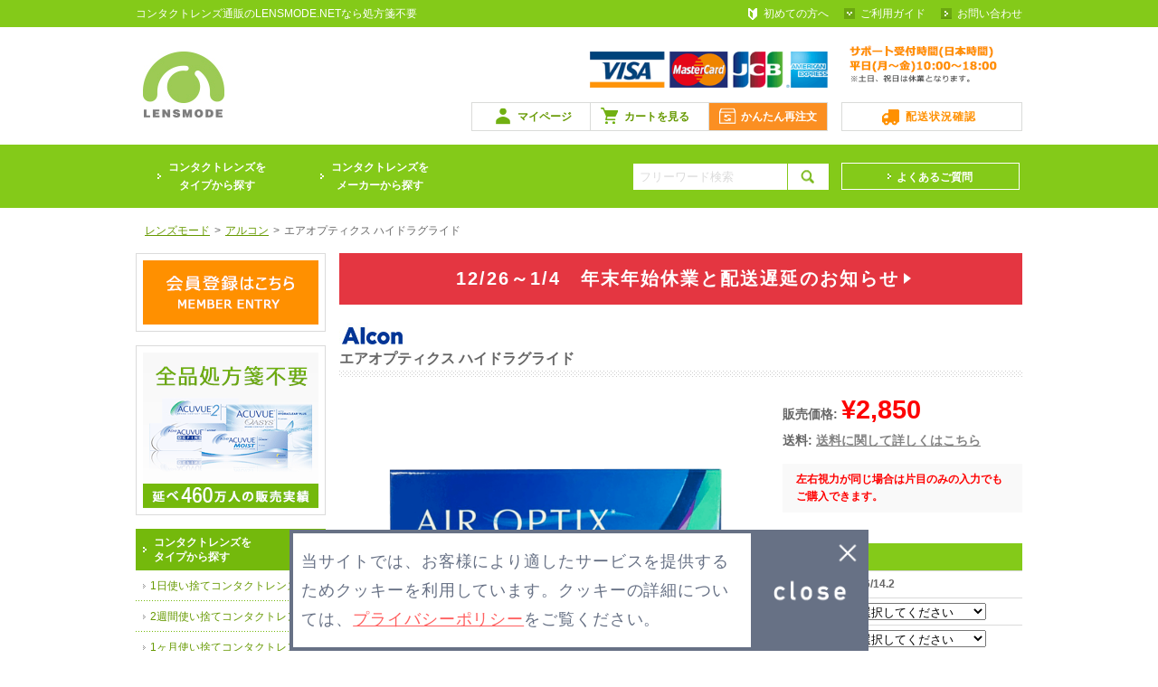

--- FILE ---
content_type: text/html
request_url: https://www.lensmode.net/goods/index/gc/CH2/
body_size: 34328
content:
<!DOCTYPE html>
<html lang="ja">
<head>
<link rel="shorcut icon" href="/assets/img/favicon.ico">
<meta http-equiv="Content-Type" content="text/html; charset=UTF-8">
<meta name="viewport" content="width=1024">
<meta http-equiv="Content-Style-Type" content="text/css">
<meta http-equiv="Content-Script-Type" content="text/javascript">
<meta name="keywords" content="">
<meta name="description" content="豊富な品揃えと驚きの価格でお探しのコンタクトレンズがお買い求めいただけます。激安、安心のコンタクトレンズは『LENSMODE.NET』にお任せ下さい！">
<meta name="referrer" content="no-referrer-when-downgrade">
<title>エアオプティクス ハイドラグライド : コンタクトレンズ通販のLENSMODE.NET</title>
<link href="/assets/css/reset.css" rel="stylesheet" type="text/css">
<link href="/assets/css/common.css?1727928645" rel="stylesheet" type="text/css">
<script type="text/javascript" src="/assets/js/jquery-1.9.1.min.js"></script>
<script type="text/javascript" src="/assets/js/common.js?1526616454"></script>
<script type="text/javascript" src="/js/common.js?1526616454"></script>
<script type="text/javascript" src="/assets/js/jquery.cookie.js"></script>
<script type="text/javascript" src="/assets/js/smartRollover.js"></script>
<!-- GTM Dynamic Remarketing Tag -->
<script type="text/javascript">
var google_tag_params = {
'ecomm_prodid'    : 'CH2',
'ecomm_pagetype'  : 'product',
'ecomm_totalvalue':  2850.00
};
window.dataLayer = window.dataLayer || []; dataLayer.push({
  "google_tag_params" : window.google_tag_params
});
</script>
<!-- END GTM Dynamic Remarketing Tag -->
<!-- GTM GA4 Tag -->
<script type="text/javascript">
window.dataLayer = window.dataLayer || [];
dataLayer.push({ ecommerce: null });
dataLayer.push({"event":"view_item","ecommerce":{"value":2850,"currency":"JPY","items":[{"item_id":"CH2","item_name":"\u30a8\u30a2\u30aa\u30d7\u30c6\u30a3\u30af\u30b9 \u30cf\u30a4\u30c9\u30e9\u30b0\u30e9\u30a4\u30c9","item_brand":"\u30a2\u30eb\u30b3\u30f3","item_category":"2\u9031\u9593\u4f7f\u3044\u6368\u3066\u30b3\u30f3\u30bf\u30af\u30c8\u30ec\u30f3\u30ba","price":2850}]}});
</script>
<!-- END GTM GA4 Tag -->
<script>window.dataLayer = window.dataLayer || [];dataLayer.push({"source":"","medium":"","mpcflag":"","campaign":"","content":"","keywords":"","dmai":""});</script>
<!-- Google Tag Manager -->
<script>(function(w,d,s,l,i){w[l]=w[l]||[];w[l].push({'gtm.start':
new Date().getTime(),event:'gtm.js'});var f=d.getElementsByTagName(s)[0],
j=d.createElement(s),dl=l!='dataLayer'?'&l='+l:'';j.async=true;j.src=
'https://www.googletagmanager.com/gtm.js?id='+i+dl;f.parentNode.insertBefore(j,f);
})(window,document,'script','dataLayer','GTM-MSXTTS');</script>
<!-- End Google Tag Manager -->
<!--[if lt IE 9]>
<script type="text/javascript" src="/assets/js/html5.js"></script>
<![endif]-->
<link rel="stylesheet" href="/assets/css/goodsabout.css?1739428338">
<script type="text/javascript" src="/assets/js/jquery.bxslider.js"></script>
<script type="text/javascript" src="/assets/js/heightLine.js"></script>
<script type="text/javascript" src="/assets/js/goodsabout.js"></script>

<!-- スライダー CSS -->
<link rel="stylesheet" type="text/css" href="https://cdn.jsdelivr.net/npm/slick-carousel@1.8.1/slick/slick.css"/>
<link rel="stylesheet" type="text/css" href="https://cdn.jsdelivr.net/npm/slick-carousel@1.8.1/slick/slick-theme.css"/>

<!-- スライダー JS -->
<script type="text/javascript" src="/assets/js/slick.min.js?1716523418"></script>
<script type="text/javascript" src="/assets/js/slider.js?1759361895"></script>

<!-- Magnific Popup CSS -->
<link rel="stylesheet" href="/Magnific-Popup/dist/magnific-popup.css">
<link rel="stylesheet" href="/Magnific-Popup/ext/mfp-default.css">
<link rel="stylesheet" href="/Magnific-Popup/ext/mfp-effect.css">
<link rel="stylesheet" href="/Magnific-Popup/ext/mfp-product-dialog.css">

<!-- Magnific Popup JS -->
<script src="/Magnific-Popup/dist/jquery.magnific-popup.min.js"></script>
<script src="/Magnific-Popup/ext/mfp-default.js"></script>


<!-- コピー用js -->
<script type="text/Javascript" src="/assets/js/text_copy.js"></script>
</head>
<body>
<!--headline start-->
<header>
<div id="headline" class="bg-grn wht posr">
	<div class="wrap">
		<h1 id="h1-head" class="posa nml"> コンタクトレンズ通販のLENSMODE.NETなら処方箋不要</h1>
		<ul id="nav-head" class="posa">
			<li id="nav01-head"><a href="https://www.lensmode.net/howto/first/">初めての方へ</a></li>
			<li id="nav02-head">
				<dl class="acd-head posr">
					<dt class="arw-head">ご利用ガイド</dt>
					<dd class="show-head posa">
						<ul>
							<li><a href="https://www.lensmode.net/howto/payment/">お支払いについて</a></li>
							<li><a href="https://www.lensmode.net/howto/kounyu/">購入方法</a></li>
							<li><a href="https://www.lensmode.net/howto/delivery/">配送について</a></li>
							<li><a href="https://www.lensmode.net/faq/pcset/">ご利用環境について</a></li>
							<li><a href="https://www.lensmode.net/faq/">よくあるご質問について</a></li>
							<li><a href="https://www.lensmode.net/howto/privateimport/">個人輸入について</a></li>
							<li><a href="https://www.lensmode.net/howto/deliverydate/">配達方法</a></li>
						</ul>
					</dd>
				</dl>
			</li>
			<li id="nav04-head"><a href="https://www.lensmode.net/inquiry/input/">お問い合わせ</a></li>
		</ul>
	</div>
</div>
<div class="wrap">
	<h2 id="logo-head" class="posa"><a href="https://www.lensmode.net"><img src="/assets/img/common/header_01.jpg" alt="LENSMODE.NET"></a></h2>
	<ul id="spt-head" class="posa">
		<li><img src="/assets/img/nav/kessailogo.gif" alt="VISA、Master、JCB、AMEX" width="263" height="auto"></li>
		<li><img src="/assets/img/nav/suportbanner.gif" alt="LENSMODE.NETサポート受付時間 平日(月～金)10:00～18:00(日本時間) ※土日、祝日は休業となります。"></li>
	</ul>
	<ul id="logcart-head" class="posa bld">
		<li class="logcart" id="lastreorder_head"><a href="https://www.lensmode.net/mporder/lastreorder/">かんたん再注文</a></li>
		<li class="logcart" id="cart_head"><a href="https://www.lensmode.net/kago/">カートを見る</a></li>
		<li class="logcart" id="login_head"><a href="https://www.lensmode.net/mypage/">マイページ</a></li>
	</ul>
	<p class="logcart posa bld" id="chk-head"><a href="https://www.lensmode.net/chase/input/">配送状況確認</a></p>
</div>
</header>
<!--headline end-->
<!--nav start-->
<div class="nav_outframe">
	<nav class="bg-grn posr">
		<div class="search-nav-wrap">
			<section class="search-nav" id="type-nav">
				<h1 class="ttl-nav"><a href="/shouhin/typelist/"><span>コンタクトレンズを<br>タイプから探す</span></a></h1>
				<div class="open01-nav">
					<ul>
						<li>
							<a href="/shouhin/type1d/">
							<img src="/assets/img/nav/nav_1day.png" alt="1日使い捨てコンタクトレンズの写真"><span>1日使い捨て</span></a>
						</li>
						<li>
							<a href="/shouhin/type2w/">
							<img src="/assets/img/nav/nav_2week.png" alt="2週間使い捨てコンタクトレンズの写真"><span>2週間使い捨て</span></a>
						</li>
						<li>
							<a href="/shouhin/type1m/">
							<img src="/assets/img/nav/nav_1month.png" alt="1ヶ月使い捨てコンタクトレンズの写真"><span>1ヶ月使い捨て</span></a>
						</li>
						<li>
							<a href="/shouhin/typecl/">
							<img src="/assets/img/nav/nav_color.png" alt="カラーコンタクトレンズの写真"><span>カラー</span></a>
						</li>
						<li>
							<a href="/shouhin/typetr/">
							<img src="/assets/img/nav/nav_toric.png" alt="乱視用コンタクトレンズの写真"><span>乱視用</span></a>
						</li>
						<li>
							<a href="/shouhin/typecare/">
							<img src="/assets/img/nav/nav_care.png" alt="ケア用品の写真"><span>ケア用品</span></a>
						</li>
					</ul>
					<!--<h2><a href="/shouhin/typelist/">全てのタイプを見る</a></h2>-->
				</div>
			</section>
			<section class="search-nav" id="brand-nav">
				<h1 class="ttl-nav"><a href="/shouhin/brandlist/">コンタクトレンズを<br>メーカーから探す</a></h1>
				<div class="open01-nav">
					<ul>
						<li>
						<a href="/shouhin/brandqt/">
							<img src="/assets/img/nav/nav_qt.png" alt="キエトのロゴ"><span>キエト</span></a>
						</li>
						<li>
							<a href="/shouhin/brandjj/">
							<img src="/assets/img/nav/nav_jj.png" alt="ジョンソン&ジョンソンのロゴ"><span>ジョンソン&ジョンソン</span></a>
						</li>
						<li>
							<a href="/shouhin/brandcp/">
							<img src="/assets/img/nav/nav_cp.png" alt="クーパービジョンのロゴ"><span>クーパービジョン</span></a>
						</li>
						<li>
							<a href="/shouhin/brandcb/">
							<img src="/assets/img/nav/nav_al.png" alt="アルコンのロゴ"><span>アルコン</span></a>
						</li>
						<li>
							<a href="/shouhin/brandbl/">
							<img src="/assets/img/nav/nav_bl.png" alt="ボシュロムのロゴ"><span>ボシュロム</span></a>
						</li>
						<li>
							<a href="/shouhin/brandsc/">
							<img src="/assets/img/nav/nav_sc.png" alt="シンシアのロゴ"><span>シンシア</span></a>
						</li>
						<li>
							<a href="/shouhin/brandsd/">
							<img src="/assets/img/nav/nav_sd.png" alt="シードのロゴ"><span>シード</span></a>
						</li>
						<li>
							<a href="/shouhin/brandsf/">
							<img src="/assets/img/nav/nav_sf.png" alt="スペクトロフレックスのロゴ"><span>スペクトロフレックス</span></a>
						</li>
                        <li>
							<a href="/shouhin/brandmd/">
							<img src="/assets/img/nav/nav_md.png" alt="moodyのロゴ"><span>moody</span></a>
						</li>
                        <li>
							<a href="/shouhin/brandsp/">
							<img src="/assets/img/nav/nav_sp.png" alt="スマートパフォーマーのロゴ"><span>Smart Performer</span></a>
						</li>
					</ul>
					<!--<h2><a href="/shouhin/typelist/">全てのタイプを見る</a></h2>-->
				</div>
			</section>
		</div>
		<div id="search-box">
			<form name="quick_find" action="https://www.lensmode.net/productlist/search/" method="get">
				<ul>
					<li id="search-area">
						<input type="text" name="searchWord" value="フリーワード検索">
					</li>
					<li id="search">
						<input type="image" src="/assets/img/nav/nav04_off.gif" alt="検索">
					</li>
				</ul>
			</form>
			<a href="https://www.lensmode.net/faq/" class="bld">よくあるご質問</a>
		</div>
	</nav>
</div>
<!--nav end-->

<!-- legacy browser alert start -->
<link rel="stylesheet" type="text/css" href="/assets/css/legacy_browser_alert.css">
<div id="legacy_browser_alert">
	<div id="legacy_browser_alert_inner">
		<p>あなたは古いInternet Explorerをご利用中であり、大変危険な脆弱性が確認されています。<br>セキュリティを向上させるため、またウェブサイトを快適に閲覧するために、<br>
		Google Chrome、Mozilla Firefox等の最新ブラウザのインストール（無料）をお勧めします。</p>
		<p>→ <a href="https://www.google.co.jp/chrome/index.html" target="_blank">Google Chromeのダウンロードはこちら</a></p>
		<p>→ <a href="https://www.mozilla.org/ja/firefox/new/" target="_blank">Firefoxのダウンロードはこちら</a></p>
	</div>
</div>
<script src="/assets/js/legacy_browser_alert.js" type="text/javascript"></script>
<!-- legacy browser alert end -->
<div class="wrap">
	<!--contents start-->
	<div id="pankuz">
		<ul>
			<li itemscope itemtype="http://data-vocabulary.org/Breadcrumb"><a itemprop="url" href="https://www.lensmode.net"><span itemprop="title">レンズモード</span></a>&gt;</li>
						<li itemscope itemtype="http://data-vocabulary.org/Breadcrumb"><a itemprop="url" href="/shouhin/brandcb/"><span itemprop="title">アルコン</span></a>&gt;</li>
			<li itemscope itemtype="http://data-vocabulary.org/Breadcrumb"><span itemprop="title">エアオプティクス ハイドラグライド</span></li>
		</ul>
	</div>
	<div class="contents">
		<article>
			<!--アナウンスここから-->
			<!-- <p class="delivery_info_newyearend mB20"><a href="/newsother/extra1/" target="_blank" class="arw"><span>10月21日(金)～10月25日(火)　出荷業務休止のお知らせ
			</span></a></p> -->
			<!--アナウンスここまで-->

			 <!--<p class="delivery_info_newyearend mB20"><a href="/newsholiday/nyjp/" target="_blank"><img src="/assets/img/banner/bnr_delivery_newyearend.png" alt="年末年始休業と配送遅延のお知らせ"></a></p>-->
			 <!--アナウンスここから-->
			<!-- <p class="delivery_info_newyearend mB20"><a href="/newsholiday/nysg/" target="_blank" class="arw"><span>シンガポール旧正月に伴う休業のお知らせ</span></a></p> -->
			<p class="delivery_info_newyearend mB20"><a href="/newsholiday/nyjp/" target="_blank" class="arw"><span>12/26～1/4　年末年始休業と配送遅延のお知らせ</span></a></p>
			<!--アナウンスここまで-->

			<!--エラーメッセージ ココカラ-->
						<!--エラーメッセージ ココマデ-->
			<div class="ttlara">
				<h1><img src="/assets/img/logo/brandlogo_2.jpg" class="brand" alt="アルコン">エアオプティクス ハイドラグライド</h1>
			</div>
			<div id="goods_img_wrap" class="goodsabout">
				<!--商品キャッチ ココカラ-->
								<span class="goods_div_catch"> <br></span>
								<!--商品キャッチ ココマデ-->
				<!--商品画像 ココカラ-->
				<div class="goods_visual">
<div class="goods_img_slider">
<div>
<div class="goods_imgiconwrap">
<span class="goods_icon_option2"><img src="/assets/img/shouhin/icon/icon_shohosen.png" alt="処方箋不要"></span></div>
<img src="/assets/img/shouhin/big/img_ch2.png" alt="エアオプティクス ハイドラグライド" title="エアオプティクス ハイドラグライド">
</div>
<div><img src="/assets/img/shouhin//big/lens_ch2.png" alt="エアオプティクス ハイドラグライド レンズデータ" title="エアオプティクス ハイドラグライド"></div></div>
</div>
				<!--商品画像 ココマデ-->
				<!--商品コメント ココカラ-->
				* オプティフリー ピュアモイスト（ソリューション）と同じ成分を使用し、低刺激で目にやさしくレンズ表面のうるおいを保ちます。<br />
<br />
* アルコンのスマートシールドテクノロジーでタンパク質や脂質等の汚れからレンズを守りクリアな視界が長続きします。<br />
<br />
* 薄い水分の保護層と親水性のレンズだから、長時間着けていても乾きにくく快適に過ごせます。<br />
<br />
医療機器承認番号：22800BZX00370000<br />
<br />
				<!--商品コメント ココマデ-->
				<!--商品ロゴ ココカラ-->
								<!--商品ロゴ ココマデ-->
				<!--<div class="cmpgn">キャンペーンバナーエリア</div>-->
				<!--BC/DIA PWRなど ココカラ-->
				<!--一部商品の販売停止 ココカラ-->
								<br>
				<span class="stop_lens"><B>※現在品薄のため、一部商品の販売を停止致します。</B><br><a href="javascript:;" onClick="MM_openBrWindow('/goods/stoplens/gc/CH2/','supportinfo','status=yes,resizable=yes,scrollbars=yes,width=700,height=400')"><b>→こちらをご覧下さい</b></a><br></span><br>
								<!--一部商品の販売停止 ココマデ-->
				<!--商品コメント(画像) ココカラ-->
								<div class="text_center"><div><img src="/assets/img/banner/bnr_newch2.jpg" width="460"></div><br><a href='/special/qieto2weekrich-hikaku/'><img src="/assets/img/banner/bnr_qieto2weekrich-hikaku.jpg" width="460"></a></div>
								<!--商品コメント(画像) ココマデ-->
				<br>
				<table class="spec">
					<tr class="bg">
						<th>タイプ</th>
						<td>2週間使い捨てコンタクトレンズ</td>
					</tr>
										<tr>
						<th>内容量</th>
						<td>「1箱6枚入り／片眼180日分」</td>
					</tr>
															<tr class="bg">
						<th>BC/DIA</th>
						<td>8.6/14.2</td>
					</tr>
															<tr>
						<th>PWR</th>
						<td>-0.50～-10.00</td>
					</tr>
																				<!--商品アラート ココカラ-->
										<!--商品アラート ココマデ-->
				</table>
				<!--BC/DIA PWRなど ココマデ-->
			</div>
			<form action="/kago/add/" method="post" id="cart_form">
				<div class="goodsselect">
					<ul class="goodsprice">
						<!--商品価格 ココカラ-->
						<li>販売価格:
														<span class="price">&yen;2,850</span></li>
						<!--商品価格 ココマデ-->
						<!--送料 ココカラ-->
						<li>送料:
							<!--
															<font color="#FF0000">無料</font>
																							&nbsp;<font color="#FF0000">最低送料 &yen;800</font>								<br>
								<a href="/howto/delivery/">送料に関して詳しくはこちら</a>
														-->
							<a href="/howto/delivery/">送料に関して詳しくはこちら</a>
						</li>
						<!--送料 ココマデ-->
					</ul>
					<!--商品タイプがレンズ(セットを除く)の時 ココカラ-->
										<p class="attention">左右視力が同じ場合は片目のみの入力でもご購入できます。</p>
										<!-- 商品タイプがレンズ(セットを除く)の時 ココマデ -->
										<!--<span class="com_font_alert">※カートに個まで入れることができます</span><br>-->
										<!--商品選択プルダウン ココカラ-->
					<div class="selectbox">
						<table>
							<tr><td colspan="2" class="helper_gdt_select"><span class="textyellow02">【右目】</span>の選択</td></tr><tr><td class="goods_td_ttl">【BC/DIA】</td><td class="goods_td_bdy"><b>8.6/14.2</b><input type="hidden" name="BCDIA" value="8.6/14.2"> </td></tr><tr><td class="goods_td_ttl">【PWR】</td><td class="goods_td_bdy"><select name="PWR" id="PWR" class="size">
	<option value="" label="選択してください">選択してください</option>
	<option value="-0.50" label="-0.50">-0.50</option>
	<option value="-0.75" label="-0.75">-0.75</option>
	<option value="-1.00" label="-1.00">-1.00</option>
	<option value="-1.50" label="-1.50">-1.50</option>
	<option value="-1.75" label="-1.75">-1.75</option>
	<option value="-2.00" label="-2.00">-2.00</option>
	<option value="-2.25" label="-2.25">-2.25</option>
	<option value="-2.50" label="-2.50">-2.50</option>
	<option value="-2.75" label="-2.75">-2.75</option>
	<option value="-3.00" label="-3.00">-3.00</option>
	<option value="-3.25" label="-3.25">-3.25</option>
	<option value="-3.50" label="-3.50">-3.50</option>
	<option value="-3.75" label="-3.75">-3.75</option>
	<option value="-4.00" label="-4.00">-4.00</option>
	<option value="-4.25" label="-4.25">-4.25</option>
	<option value="-4.50" label="-4.50">-4.50</option>
	<option value="-5.00" label="-5.00">-5.00</option>
	<option value="-5.25" label="-5.25">-5.25</option>
	<option value="-5.75" label="-5.75">-5.75</option>
	<option value="-6.00" label="-6.00">-6.00</option>
	<option value="-6.50" label="-6.50">-6.50</option>
	<option value="-7.00" label="-7.00">-7.00</option>
	<option value="-7.50" label="-7.50">-7.50</option>
	<option value="-8.00" label="-8.00">-8.00</option>
	<option value="-8.50" label="-8.50">-8.50</option>
	<option value="-9.00" label="-9.00">-9.00</option>
	<option value="-9.50" label="-9.50">-9.50</option>
	<option value="-10.00" label="-10.00">-10.00</option>
</select></td></tr><tr><td class="goods_td_ttl">【個数】</td><td class="goods_td_bdy"><select name="NUM" id="NUM" class="size">
	<option value="0" label="選択してください">選択してください</option>
	<option value="1" label="1">1</option>
	<option value="2" label="2">2</option>
	<option value="3" label="3">3</option>
	<option value="4" label="4">4</option>
</select></td></tr><tr><td colspan="2" class="helper_gdt_select"><span class="textyellow02">【左目】</span>の選択</td></tr><tr><td class="goods_td_ttl">【BC/DIA】</td><td class="goods_td_bdy"><b>8.6/14.2</b><input type="hidden" name="BCDIA2" value="8.6/14.2"> </td></tr><tr><td class="goods_td_ttl">【PWR】</td><td class="goods_td_bdy"><select name="PWR2" id="PWR2" class="size">
	<option value="" label="選択してください">選択してください</option>
	<option value="-0.50" label="-0.50">-0.50</option>
	<option value="-0.75" label="-0.75">-0.75</option>
	<option value="-1.00" label="-1.00">-1.00</option>
	<option value="-1.50" label="-1.50">-1.50</option>
	<option value="-1.75" label="-1.75">-1.75</option>
	<option value="-2.00" label="-2.00">-2.00</option>
	<option value="-2.25" label="-2.25">-2.25</option>
	<option value="-2.50" label="-2.50">-2.50</option>
	<option value="-2.75" label="-2.75">-2.75</option>
	<option value="-3.00" label="-3.00">-3.00</option>
	<option value="-3.25" label="-3.25">-3.25</option>
	<option value="-3.50" label="-3.50">-3.50</option>
	<option value="-3.75" label="-3.75">-3.75</option>
	<option value="-4.00" label="-4.00">-4.00</option>
	<option value="-4.25" label="-4.25">-4.25</option>
	<option value="-4.50" label="-4.50">-4.50</option>
	<option value="-5.00" label="-5.00">-5.00</option>
	<option value="-5.25" label="-5.25">-5.25</option>
	<option value="-5.75" label="-5.75">-5.75</option>
	<option value="-6.00" label="-6.00">-6.00</option>
	<option value="-6.50" label="-6.50">-6.50</option>
	<option value="-7.00" label="-7.00">-7.00</option>
	<option value="-7.50" label="-7.50">-7.50</option>
	<option value="-8.00" label="-8.00">-8.00</option>
	<option value="-8.50" label="-8.50">-8.50</option>
	<option value="-9.00" label="-9.00">-9.00</option>
	<option value="-9.50" label="-9.50">-9.50</option>
	<option value="-10.00" label="-10.00">-10.00</option>
</select></td></tr><tr><td class="goods_td_ttl">【個数】</td><td class="goods_td_bdy"><select name="NUM2" id="NUM2" class="size">
	<option value="0" label="選択してください">選択してください</option>
	<option value="1" label="1">1</option>
	<option value="2" label="2">2</option>
	<option value="3" label="3">3</option>
	<option value="4" label="4">4</option>
</select></td></tr><br>						</table>
					</div>
					<!--商品選択プルダウン ココマデ-->
					<ul class="cart">
						<li>
							<input type="hidden" name="gc" value="CH2">
							<input type="hidden" name="gt" value="0">
							<input type="submit" value="カートに入れる" class="btn_cart241">
						</li>
					</ul>
										<ul class="about">
						<li><a href="/howto/delivery/">配送について</a></li>
						<!--商品タイプがレンズの時 ココカラ-->
												<li><a href="/howto/first/#a">レンズデータについて</a></li>
												<!--商品タイプがレンズの時 ココマデ-->
						<li><a href="/howto/kounyu/">購入方法について</a></li>
					</ul>
					<!-- お気に入りボタンココカラ -->
					<div class="favorite" id="favoritegoods"><div id="goods_regist_btn" class="fav_btn"><span class="fav_star">★</span>お気に入り商品に追加</div></div>					<!-- お気に入りボタンココマデ -->
				</div>
			</form>
		</article>
				<article class="recommend ">
			<h1 class="ttl">オススメ商品</h1>
			<section class="box-rcmnd"><a href="https://www.lensmode.net/goods/index/gc/CPB/"><figure><img src="/assets/img/logo/brandlogo_4.jpg" class="brand" alt="クーパービジョン"><br><img src="/assets/img/shouhin/big/img_cpb.png" alt="バイオフィニティ" class="img-opcty" width="180"></figure><h1 class="h1-rcmnd">バイオフィニティ<br>&yen;3,230</h1></a><ul class="btn-rcmnd"><li><a href="https://www.lensmode.net/goods/index/gc/CPB/" class="btn_100gry">詳細</a></li></ul></section><section class="box-rcmnd"><a href="https://www.lensmode.net/goods/index/gc/JOS/"><figure><img src="/assets/img/logo/brandlogo_1.jpg" class="brand" alt="ジョンソン＆ジョンソン"><br><img src="/assets/img/shouhin/big/img_jos.png" alt="アキュビューオアシス" class="img-opcty" width="180"></figure><h1 class="h1-rcmnd">アキュビューオアシス<br>&yen;3,110</h1></a><ul class="btn-rcmnd"><li><a href="https://www.lensmode.net/goods/index/gc/JOS/" class="btn_100gry">詳細</a></li></ul></section><section class="box-rcmnd"><a href="https://www.lensmode.net/goods/index/gc/CA2/"><figure><img src="/assets/img/logo/brandlogo_2.jpg" class="brand" alt="アルコン"><br><img src="/assets/img/shouhin/big/img_ca2.png" alt="エアオプティクス・アクア" class="img-opcty" width="180"></figure><h1 class="h1-rcmnd">エアオプティクス・アクア<br>&yen;3,380</h1></a><ul class="btn-rcmnd"><li><a href="https://www.lensmode.net/goods/index/gc/CA2/" class="btn_100gry">詳細</a></li></ul></section><section class="box-rcmnd"><a href="https://www.lensmode.net/goods/index/gc/B2U/"><figure><img src="/assets/img/logo/brandlogo_3.jpg" class="brand" alt="ボシュロム"><br><img src="/assets/img/shouhin/big/img_b2u.png" alt="ボシュロムウルトラ（ボシュロム アクアロックス）" class="img-opcty" width="180"></figure><h1 class="h1-rcmnd">ボシュロムウルトラ（ボシュロム アクアロックス）<br>&yen;3,500</h1></a><ul class="btn-rcmnd"><li><a href="https://www.lensmode.net/goods/index/gc/B2U/" class="btn_100gry">詳細</a></li></ul></section>		</article>
				<div class="kaijo"><img src="/assets/img/common/toumei.gif" width="1"></div>
	</div>
	<!--contents end-->
	<!--leftmenu start-->
		<div id="leftmenu">
	<aside>
		<ul class="bnr-left">
			<li><a href="https://www.lensmode.net/macustomer/inputemail/redirectUrl/%252Fmypage%252F/"><img src="/assets/img/left_area/left02.gif" alt="会員登録はこちら MEMBER ENTRY" class="img-opcty"></a></li>
			<!--<li>
				<div class="daitokka_bnr">
					<a href="/goods/index/gc/CP1"><img src="/assets/img/left_area/left_bnr_cp1.jpg" alt="今月限定！大特価商品" class="img-opcty"><span class="price_text"></span></a>
				</div>
			</li>-->
			<li><img src="/assets/img/left_area/left01.gif" alt="全品処方箋不要 延べ460万人の販売実績"></li>
		</ul>
	</aside>
	<section class="mB10">
		<h1 class="ttl-left"><a href="https://www.lensmode.net/shouhin/typelist/">コンタクトレンズを<br>タイプから探す</a></h1>
		<ul class="menu-left">
			<li><a href="https://www.lensmode.net/shouhin/type1d/">1日使い捨てコンタクトレンズ</a></li>
			<li><a href="https://www.lensmode.net/shouhin/type2w/">2週間使い捨てコンタクトレンズ</a></li>
			<li><a href="https://www.lensmode.net/shouhin/type1m/">1ヶ月使い捨てコンタクトレンズ</a></li>
			<li><a href="https://www.lensmode.net/shouhin/typecl/">カラーコンタクトレンズ</a></li>
			<li><a href="https://www.lensmode.net/shouhin/typetr/">乱視用コンタクトレンズ</a></li>
			<li class="last"><a href="https://www.lensmode.net/shouhin/typecare/">ケア用品</a></li>
		</ul>
	</section>
	<section class="mB10">
		<h1 class="ttl-left"><a href="https://www.lensmode.net/shouhin/brandlist/">コンタクトレンズを<br>メーカーから探す</a></h1>
		<ul class="menu-left">
			<li><a href="https://www.lensmode.net/shouhin/brandqt/">キエト</a></li>
			<li><a href="https://www.lensmode.net/shouhin/brandjj/">ジョンソン&amp;ジョンソン</a></li>
			<li><a href="https://www.lensmode.net/shouhin/brandcp/">クーパービジョン</a></li>
			<li><a href="https://www.lensmode.net/shouhin/brandcb/">アルコン</a></li>
			<li><a href="https://www.lensmode.net/shouhin/brandbl/">ボシュロム</a></li>
			<li><a href="https://www.lensmode.net/shouhin/brandsc/">シンシア</a></li>
			<li><a href="https://www.lensmode.net/shouhin/brandsd/">シード</a></li>
			<li><a href="https://www.lensmode.net/shouhin/brandsf/">スペクトロフレックス</a></li>
            <li><a href="https://www.lensmode.net/shouhin/brandmd/">moody</a></li>
            <li class="last"><a href="https://www.lensmode.net/shouhin/brandsp/">Smart Performer</a></li>
		</ul>
	</section>
	<aside>
		<ul class="bnr-left">
			<li><a href="https://www.lensmode.net/inquiry/input/"><img src="/assets/img/left_area/left_spt.gif" alt="LENSMODE.NETサポート受付時間 平日(月～金)10:00～18:00(日本時間) ※土日、祝日は休業となります。" class="img-opcty"></a></li>
			<li><a href="https://www.lensmode.com/" target="_blank"><img src="/assets/img/left_area/left_com.jpg" alt="LENSMODE.NET" class="img-opcty"></a></li>
		</ul>
	</aside>
</div>
		<!--leftmenu end-->
</div>
<script type="text/javascript" src="/static/favoriteGoods/jp/goodsRegist/js"></script>
<script type="text/javascript">
  var goodsCode           = "CH2";
  var favoriteGoodsRegist = new favoriteGoodsRegist();
</script>
<!--footer start-->
<div id="pagetop"><a href="#headline"><img src="/assets/img/common/pagetop_off.png" alt="PAGE TOP" ></a></div>
<footer>
	<div id="bg-fnavi">
		<div class="wrap">
			<section class="menu-foot">
				<h1 class="ttl-foot bld fz14">商品を探す</h1>
				<ul>
					<li><a href="https://www.lensmode.net/shouhin/typelist/">コンタクトレンズをタイプから探す</a></li>
					<li><a href="https://www.lensmode.net/shouhin/brandlist/">コンタクトレンズをメーカーから探す</a></li>
				</ul>
			</section>
			<section  class="menu-foot">
				<h1 class="ttl-foot bld fz14">サービス</h1>
				<ul>
					<li><a href="https://www.lensmode.net/chase/input/">商品追跡</a></li>
					<li><a href="https://www.lensmode.net/mypage/">マイページ</a></li>
					<li><a href="https://www.lensmode.net/company/company/#support">サポートセンター</a></li>
					<li><a href="https://www.lensmode.net/inquiry/input/">お問い合わせ</a></li>
					<li><a href="https://www.lensmode.net/mpmailmagazine/input/">メールマガジン</a></li>
				</ul>
			</section>
			<section class="menu-foot">
				<h1 class="ttl-foot bld fz14">ご利用ガイド</h1>
				<ul>
					<li><a href="https://www.lensmode.net/howto/first/">初めての方へ</a></li>
					<li><a href="https://www.lensmode.net/howto/payment/">お支払いについて</a></li>
					<li><a href="https://www.lensmode.net/howto/kounyu/">購入方法</a></li>
					<li><a href="https://www.lensmode.net/howto/delivery/">配送について</a></li>
					<li><a href="https://www.lensmode.net/faq/pcset/">ご利用環境について</a></li>
					<li><a href="https://www.lensmode.net/faq/">よくあるご質問について</a></li>
					<li><a href="https://www.lensmode.net/howto/privateimport/">個人輸入について</a></li>
					<li><a href="https://www.lensmode.net/howto/deliverydate/">配達方法</a></li>
				</ul>
			</section>
			<section class="menu-foot">
				<h1 class="ttl-foot bld fz14">グループサイト</h1>
				<ul>
					<li><a href="https://www.lensmode.com/" target="_blank">LENSMODE</a></li>
					<li><a href="https://www.lenszero.com/" target="_blank">Lenszero</a></li>
					<li><a href="https://www.001lens.jp/" target="_blank">001lens</a></li>
					<li><a href="https://www.lensmine.com/" target="_blank">Lensmine</a></li>
				</ul>
			</section>
		</div>
	</div>
	<section class="wrap" id="content-foot">
		<h1 id="logo-foot" class="posa"><img src="/assets/img/common/header_01.jpg" alt="LENSMODE.NET"></h1>
		<ul id="link-foot" class="posa">
			<li><a href="https://www.lensmode.net/company/company/">会社概要</a>|</li>
			<li><a href="https://www.lensmode.net/rule/">利用規約</a>|</li>
			<li><a href="https://www.lensmode.net/privacy/">プライバシーポリシー</a>|</li>
			<li><a href="https://www.lensmode.net/index/sitemap/">サイトマップ</a></li>
		</ul>
		<p id="txt-foot" class="posa">
			コンタクトレンズは医療機器です。<br>
			お買い求めの際は必ず医師の処方に基づきお選びください。<br>
			LENSMODE.NETは定期的な眼科専門の医師による検査をお勧めいたします。
		</p>
		<ul id="safe-foot" class="posa">
			<li><img src="/assets/img/common/footer_safety.gif" alt="安心の返品交換保証サービス 未開封商品に限り、返品・交換を承ります。"></li>
			<li>
				<!-- SSLシール　ココカラ -->
				
        <div id="ss_gmo_globalsign_secured_site_seal" oncontextmenu="return false;" style="width:130px; height:66px">
        <img id="ss_gmo_globalsign_img" src="[data-uri]" alt="" onclick="ss_open_profile()" style="cursor:pointer; border:0; width:100%" >
        </div>
        <script>
        window.addEventListener("load", () => {
        let s = document.createElement("script");
        s.src = "https://seal.atlas.globalsign.com/gss/one/seal?image=seal_130-66_ja.png";
        document.body.appendChild(s);
        });
        </script>
        				<!-- SSLシール　ココマデ -->
			</li>
		</ul>
	</section>
	<div class="bg-grn wht fz11">
		<p class="wrap" id="txt-copy">Copyright 2026 LENSMODE.NET PTE,LTD. All Rights Reserved.</p>
	</div>
	<div class="taglist">
    <!-- GTM Torchlight -->
        <!-- End GTM Torchlight -->
    <!-- Google Tag Manager (noscript) -->
<noscript><iframe src="https://www.googletagmanager.com/ns.html?id=GTM-MSXTTS"
height="0" width="0" style="display:none;visibility:hidden"></iframe></noscript>
<!-- End Google Tag Manager (noscript) -->
	</div>
</footer>

<!--PDPAバナー ここから-->
<div id="pdpa-banner">
	<div class="pdpa-banner_text">
		<p>当サイトでは、お客様により適したサービスを提供するためクッキーを利用しています。クッキーの詳細については、<a href="/privacy/">プライバシーポリシー</a>をご覧ください。</p>
	</div>
	<p class="pdpa-banner_close-btn">
		<img src="/assets/img/common/pdpa_close.png" alt="close">
	</p>
</div>
<link rel="stylesheet" href="/assets/css/pdpa_banner.css">
<script src="/assets/js/pdpa_banner.js"></script>
<!--PDPAバナー ここまで--><!--footer end-->
</body>
</html>


--- FILE ---
content_type: text/css
request_url: https://www.lensmode.net/assets/css/reset.css
body_size: 1741
content:
@charset "utf-8";
/* CSS Document */
/* 
html5doctor.com Reset Stylesheet
v1.6.1
Last Updated: 2010-09-17
Author: Richard Clark - http://richclarkdesign.com 
Twitter: @rich_clark
*/

html, body, div, span, object, iframe,
h1, h2, h3, h4, h5, h6, p, blockquote, pre,
abbr, address, cite, code,
del, dfn, em, img, ins, kbd, q, samp,
small, strong, sub, sup, var,
b, i,
dl, dt, dd, ol, ul, li,
fieldset, form, label, legend,
table, caption, tbody, tfoot, thead, tr, th, td,
article, aside, canvas, details, figcaption, figure, 
footer, header, hgroup, menu, nav, section, summary,
time, mark, audio, video{
	margin:0;
	padding:0;
	border:0;
	outline:0;
	font-size:100%;
	vertical-align:baseline;
	background:transparent;
}
body{
	line-height:1;
}
article,aside,details,figcaption,figure,
footer,header,hgroup,menu,nav,section{ 
	display:block;
}
ul,li{
	 list-style:none;}

nav ul{
	list-style:none;
}
blockquote, q{
	quotes:none;
}
blockquote:before, blockquote:after,
q:before, q:after{
	content:'';
	content:none;
}
a{
	margin:0;
	padding:0;
	font-size:100%;
	vertical-align:baseline;
	background:transparent;
}
/* change colours to suit your needs */
ins{
	background-color:#ff9;
	color:#000;
	text-decoration:none;
}
/* change colours to suit your needs */
mark{
	background-color:#ff9;
	color:#000; 
	font-style:italic;
	font-weight:bold;
}
del{
	text-decoration: line-through;
}
abbr[title], dfn[title]{
	border-bottom:1px dotted;
	cursor:help;
}
table{
	border-collapse:collapse;
	border-spacing:0;
}
/* change border colour to suit your needs */
hr{
	display:block;
	height:1px;
	border:0;   
	border-top:1px solid #cccccc;
	margin:1em 0;
	padding:0;
}
input, select{
	vertical-align:middle;
}
img{
	border:0;
	vertical-align:bottom;
}

--- FILE ---
content_type: text/css
request_url: https://www.lensmode.net/assets/css/common.css?1727928645
body_size: 38583
content:
@charset "utf-8";
/* CSS Document */
/*	汎用クラス	*/
@import url('helper.css');
.text_center{
	text-align:center;
	padding:10px 10px ;
}
body{
	color:#666666;
	font-family:"ヒラギノ角ゴ Pro W3", "Hiragino Kaku Gothic Pro", "メイリオ", Meiryo, "ＭＳ ゴシック", "MS Gothic", sans-serif;
	font-size:12px;
	letter-spacing:0;
	line-height:1.6;
	text-align:center;
}
img{
	vertical-align:bottom;
}
.wrap{
	clear:both;
	margin:auto;
	position:relative;
	text-align:left;
	width:980px;
}
.attention_box_html{
	margin:10px auto 10px;
	border:1px solid #ff0000;
	padding:16px 10px;
	background-color:#FFF;
	color:#FD4A04;
	font-size:14px;
	font-weight:bold;
	text-align:center;
	line-height:1.8;
}
.list_image_item_box_left{
	float:left;
	margin:0;
	width:110px;
}
.list_image_item_box_left img{
	border:0;
}
.list_image_item_text_small{
	font-size:11px;
	color:#545552;
	font-weight:lighter;
	line-height:16px;
}
.list_image_item_brand,
.list_image_item_type{
	display:block;
	font-size:11px;
	line-height:160%;
	margin:0 0 3px;
	padding:0;
	text-decoration:underline;
}
.list_image_item_goodsname{
	font-size:11px;
	line-height:125%;
	margin:0 0 3px;
}
/*-----[text]-----*/
.font18{
	font-size:18px;
}
.grn{
	color:#68a30f;
}
.red{
	color:#ff0000;
}
.wht{
	color:#fff;
}
.bld{
	font-weight:bold;
}
.nml{
	font-weight:normal;
}
.tac{
	text-align:center;
}
.attention{
	background:url(/assets/img/payment/bg_attention.gif) no-repeat;
	color:#ff0000;
	padding:2px 0 1px 30px;
}
/*-----[link]-----*/
.disable-auto-tel a[href^="tel:"] {
	color: inherit;
	text-decoration: none;
	pointer-events: none;
}
/*-----[img:hover]-----*/
.img-opcty:hover{
	filter:alpha(opacity=60);
	-moz-opacity:0.6;
	opacity:0.6;
}
/*-----[background]-----*/
.nav_outframe{
	background:#84ca19;
	margin-bottom:16px;
/*	padding-top:2px;
	padding-bottom:2px;*/
}
.bg-grn{
	background:#84ca19;
}
.bg-gry{
	background:#f8f8f8;
}
/*-----[position]-----*/
.posa{
	position:absolute;
}
.posr{
	position:relative;
}
.flL{
	float:left
}
/*-----[table]-----*/
.tb_size{
	width:100%;
}
.th-gry{
	border:1px solid #dadada;
	width:100%;
}
.th-gry tr,
.th-gry th,
.th-gry td{
	border:1px solid #dadada;
}
.th-gry th{
	width:125px;
	vertical-align:middle;
	font-weight:normal;
	text-align:center;
	background:#f6f6f6;
}
.th-gry td{
	padding:14px;
}
/*-----[margin]-----*/
.mb15{
	margin-bottom:1.25em;
}
.mb20{
	margin-bottom:1.7em;
}
.mb25{
	margin-bottom:2.1em;
}
.mb35{
	margin-bottom:3em;
}
/*---------------------*/
/*		 header		   */
/*---------------------*/
header{
	height:160px;
	min-width:1000px;
}
#headline{
	height:30px;
	line-height:2.5;
	z-index:250;
}
#h1-head{
	left:0;
}
#nav-head{
	right:0px;
}
#nav-head li{
	float:left;
	margin-left:17px;
	min-width:80px;
}
#nav01-head a{
	background:url(/assets/img/nav/head_icon01.gif) no-repeat left center;
	color:#fff;
	padding-left:18px;
	text-decoration:none;
}
.arw-head{
	background:url(/assets/img/nav/btn_top03.gif) no-repeat left center;
	cursor:pointer;
	padding-left:18px;
}
#nav04-head a{
	background:url(/assets/img/nav/btn_top01.gif) no-repeat left center;
	color:#fff;
	padding-left:18px;
	text-decoration:none;
}
#nav01-head a:hover,
#nav04-head a:hover{
	color:#f1ff16;
}
.show-head{
	background:#fff;
	border:1px solid #dadada;
	border-top:0;
	-moz-box-shadow:0px 0px 10px #999;
	-webkit-box-shadow:0px 0px 10px #999;
	box-shadow:0px 0px 10px #999;
	color:#669900;
	display:none;
	left:0;
	line-height:2;
	padding:10px 15px;
	top:30px;
	*top:20px;
	width:177px;
}
.show-head li{
	float:none;
}
.show-head li img{
	margin:0 5px 5px 0;
	vertical-align:middle;
}
#nav02-head a{
	background:url(/assets/img/common/arrow_gry.gif) no-repeat left center;
	padding-left:8px;
}
.show-head a,
.show-head a:visited{
	color:#669900;
}
.show-head a:hover{
	color:#ff9000;
	text-decoration:underline;
}
#fsize{
	background:#FFF;
	color:#777777;
	height:30px;
	right:0;
	width:200px;
}
#fsize dt{
	margin-right:6px;
	padding-left:17px;
}
#fsize li{
	background:#969595;
	cursor:pointer;
	height:18px;
	line-height:18px;
	margin:6px 5px 0 0;
	width:42px;
}
#fsize li.active{
	background:#ff9000;
}
#logo-head{
	left:8px;
	top:26px;
}
#spt-head{
	right:0;
	top:15px;
}
#spt-head li{
	float:left;
	height:52px;
	line-height:52px;
	padding-left:15px;
}
.logcart{
	background:#fff;
	border:1px solid #dadbd9;
	height:30px;
	cursor:pointer;
	float:right;
	position:relative;
}
.logcart:hover{
	background:#f8f8f8;
}
#chk-head{
	right:0;
	top:83px;
}
#chk-head a{
	background:url(/assets/img/nav/head_icon_check.gif) no-repeat 44px 6px;
	color:#ff9000;
	display:block;
	letter-spacing:1px;
	line-height:30px;
	text-decoration:none;
	text-indent:70px;
	width:198px;
}
#logcart-head{
	right:215px;
	top:83px;
}
.logcart a{
	color:#669900;
	display:block;
	height:30px;
	line-height:30px;
	text-decoration:none;
	text-indent:37px;
}
#cart_head{
	width:130px;
	border-right: 0;
}
#cart_head input{
	border:1px solid #dadbd9;
	color:#808181;
	cursor:pointer;
	font-size:11px;
	height:18px;
	line-height:18px;
	right:9px;
	text-indent:5px;
	top:4px;
	width:120px;
}
#cart_head a{
	background:url(/assets/img/nav/head_icon_cart.gif?20201029) no-repeat 11px 5px;
}
#login_head{
	border-right:0;
	width:130px;
}
#login_head a{
	background:url(/assets/img/nav/head_icon_login.gif?20201029) no-repeat 26px 5px;
	color:#669900;
	display:block;
	line-height:30px;
	text-indent:50px;
}
#lastreorder_head {
	width: 130px;
}
#lastreorder_head a {
	background: #fb8f22 url(/assets/img/nav/head_icon_reorder.png) no-repeat 10px 5px;
	color: #ffffff;
	display: block;
	line-height: 30px;
	text-indent: 35px;
}
#lastreorder_head a:hover {
	background-color: #ff9f22;
}
/*---------------------*/
/*		 nav		   */
/*---------------------*/
nav{
	height:70px;
	margin:0 auto 0;
	width:980px;
	text-align:left;
	z-index:230;
}
.search-nav-wrap{
	display:table;
	table-layout:fixed;
	float:left;
}
.search-nav{
	display:table-cell;
	vertical-align:middle;
	text-align:center;
}
.ttl-nav{
	display:table-cell;
	text-align:center;
	z-index:210;
	cursor:pointer;
}
.ttl-nav a{
	display:table-cell;
	width:180px;
	height:70px;
	background:url(/assets/img/nav/nav_arrow.png) 24px center no-repeat;
	color:#fff;
	font-size:12px;
	line-height:1.7;
	text-align:center;
	vertical-align:middle;
	text-decoration:none;
	-webkit-transition:all 0.2s ease-in-out;
	-o-transition:all 0.2s ease-in-out;
	transition:all 0.2s ease-in-out;
}
.search-nav:hover .ttl-nav a{
	background-color:#FFF;
	color:#84CA19;
}
.open01-nav{
	visibility:hidden;
	opacity:0;
	position:absolute;
	top:70px;
	left:0;
	z-index:205;
	width:980px;
	padding:29px 29px 20px;
	border-top:0;
	background-color:#ffffff;
	text-align:left;
	-webkit-box-shadow:0 1px 1px 0 rgba(100,100,100,0.2);
	box-shadow:0 1px 1px 0 rgba(100,100,100,0.2);
	-webkit-box-sizing:border-box;
	-moz-box-sizing:border-box;
	box-sizing:border-box;
	-webkit-transition:all 0.2s ease-in-out;
	-moz-transition:all 0.2s ease-in-out;
	-ms-transition:all 0.2s ease-in-out;
	-o-transition:all 0.2s ease-in-out;
	transition:all 0.2s ease-in-out;
}
.search-nav:hover .open01-nav{
	visibility:visible;
	opacity:1;
}
.open01-nav ul{
	font-size:0;
}
.open01-nav li{
	display:inline-block;
	width:230px;
	text-align:center;
	-moz-transition:-moz-transform 0.2s ease;
	-webkit-transition:-webkit-transform 0.2s ease;
	-o-transition:-o-transform 0.2s ease;
	-ms-transition:-ms-transform 0.2s ease;
	transition:transform 0.2s ease;
}
.open01-nav li a{
	color:#333333;
	font-size:12px;
	text-decoration:none;
}
.open01-nav li img{
	display:block;
	margin:0 auto;
}
.open01-nav a span{
	position:relative;
	display:inline-block;
	-webkit-transition:all 0.3s ease;
	-o-transition:all 0.3s ease;
	transition:all 0.3s ease;
}
.open01-nav a span:after{
	position:absolute;
	bottom:0;
	left:0;
	content:'';
	width:100%;
	height:1px;
	background-color:#BBBBBB;
	opacity:0;
	visibility:hidden;
	-webkit-transition:all 0.3s ease;
	-o-transition:all 0.3s ease;
	transition:all 0.3s ease;
}
.open01-nav a:hover span{
	color:#999;
}
.open01-nav a:hover span:after{
	opacity:1;
	visibility:visible;
}
.open01-nav img{
	display:inline-block;
	vertical-align:middle;
	-webkit-transform:translateZ(0);
	transform:translateZ(0);
	box-shadow:0 0 1px rgba(0, 0, 0, 0);
	-webkit-backface-visibility:hidden;
	backface-visibility:hidden;
	-moz-osx-font-smoothing:grayscale;
	-webkit-transition-duration:0.3s;
	transition-duration:0.3s;
	-webkit-transition-property:transform;
	transition-property:transform;
	-webkit-transition-timing-function:ease-out;
	transition-timing-function:ease-out;
}
#type-nav .open01-nav li{
	margin:0 0 20px 0;
}
#brand-nav .open01-nav ul{
	padding:10px 0 0 0;
}
#brand-nav .open01-nav li{
	margin:0 0 30px 0;
}
.products-nav{
	margin-bottom:5px;
	overflow:hidden;
	width:100%;
}
.products-nav td{
	overflow:hidden;
	padding:1px 5px 11px 0;
	width:290px;
}
.recommend-nav{
	background:#fff;
	clear:both;
	overflow:hidden;
	padding:15px 0;
}
.recommend-nav dt{
	text-align:left;
}
.recommend-nav a, .recommend-nav a:visited{
	background:none;
	display:block;
	float:left;
	line-height:1;
	margin-right:10px;
	text-align:center;
	width:175px;
}
#search-box{
	float:right;
	position:relative;
	width:440px;
	z-index:215;
	margin-top:3px;
}
#search-box ul{
	float:left;
	height:45px;
	margin-right:5px;
	padding:12px 0px 0px 10px;
	position:relative;
	width:225px;
	z-index:220;
}
#search-box li{
	float:left;
	height:35px;
	line-height:28px;
	padding-top:6px;
}
#search-area input{
	border:none;
	color:#DBDBDB;
	height:27px;
	line-height:27px;
	margin-right:1px;
	text-indent:5px;
	width:166px;
}
@media only screen and (min-device-width:768px) and (max-device-width:1024px){
	#search-area input{
		width:160px;
		height:24px;
		line-height:24px;
		-webkit-border-radius:0;
		border-radius:0;
	}
	#search input{
		height:28px;
	}
}
#search input{
	width:46px;
	height:29px;
	vertical-align:middle;
	-webkit-border-radius:0;
	border-radius:0;
}
#search-box a{
	background:url(/assets/img/common/arrow_wht.gif) no-repeat 50px center;
	border:1px solid #fff;
	color:#fff;
	display:block;
	float:left;
	height:28px;
	line-height:30px;
	margin-top:17px;
	text-decoration:none;
	text-indent:60px;
	text-align:left;
	width:195px;
}
#search-box ul li a{
	background:url(/assets/img/common/arrow_wht.gif) no-repeat 50px center;
	border:1px solid #fff;
	color:#fff;
	display:block;
	float:left;
	height:28px;
	margin-top:0px;
	margin-left:35px;
	line-height:30px;
	text-decoration:none;
	text-indent:60px;
	text-align:left;
	width:145px;
}
#search-box a:hover{
	background:#fff url(/assets/img/common/arrow_grn2.gif) no-repeat 50px center;
	color:#84ca19;
}
/*---------------------*/
/*		leftmenu	   */
/*---------------------*/
#leftmenu{
	float:right;
	margin-bottom:150px;
	overflow:hidden;
	padding-right:15px;
	width:210px;
}
.bnr-left li{
	border:1px solid #dbdbdb;
	margin-bottom:15px;
	overflow:hidden;
	padding:7px;
}
.bnr-left li .daitokka_bnr{
	position:relative;
}
.bnr-left li .daitokka_bnr .price_text{
	position:absolute;
	top:192px;
	left:0;
	width:100%;
	color:#ee0a19;
	font-weight:bold;
	font-size:32px;
	line-height:1;
	text-align:center;
}
.bnr-left li .daitokka_bnr a:hover .price_text{
	filter:alpha(opacity=60);
	-moz-opacity:0.6;
	opacity:0.6;
}
.bnr-left li .app_bnr{
	position:relative;
}
.bnr-left li .app_bnr .app_ios_btn{
	position:absolute;
	top:236px;
	left:16px;
}
.bnr-left li .app_bnr .app_and_btn{
	position:absolute;
	top:306px;
	left:16px;
}
.bnr-left li .lensmodoappbtn{
	position:absolute;
	top:257px;
	left:9px;
}
#sns span{
	display:block;
	padding:10px 0;
	text-align:center;
	background:#f6f6f6;
}
#sns a{
	padding:0 3px;
}
#last-left{
	margin-bottom:15px;
}
.ttl-left{
	background:url(/assets/img/common/arrow_wht.gif) no-repeat 8px center #74b90c;
	line-height:1.4;
	padding:7px 20px;
}
.ttl-left a{
	color:#fff;
	text-decoration:none;
}
.ttl-left a:hover{
	text-decoration:underline;
}
.menu-left li{
	background:url(/assets/img/left_area/left_bdr.gif) repeat-x 0 bottom;
	height:34px;
	line-height:34px;
	text-align:left;
}
.menu-left li.last{
	background:none;
}
.menu-left li a, .menu-left li a:visited{
	background:url(/assets/img/common/arrow_gry.gif) no-repeat 8px center;
	color:#669900;
	display:block;
	padding-left:16px;
	text-decoration:none;
}
.menu-left li a:hover{
	text-decoration:underline;
}
/*---------------------*/
/*		footer		 */
/*---------------------*/
footer div.taglist img{
	display:block;
}
footer{
	clear:both;
	line-height:18px;
	color:#777777;
	width:100%;
	min-width:1000px;
}
#bg-fnavi{
	background:#fbfbfb;
	padding:30px 0;
}
footer .wrap{
	overflow:hidden;
}
.menu-foot{
	width:245px;
	height:170px;
	float:left;
	border-right:1px solid #e5e5e5;
	padding:0 0 0 20px;
	box-sizing: border-box;
}
.menu-foot:last-child {
	border-right: 0;
}
#bg-fnavi li{
	padding:2px 0;
}
.ttl-foot{
	margin-bottom:3px;
}
#bg-fnavi a, #bg-fnavi a:visited{
	color:#777777;
	text-decoration:none;
}
#bg-fnavi a:hover{
	text-decoration:underline;
}
#site-foot{
	float:left;
	padding:17px 0 0 10px;
}
#site-foot img{
	margin-right:6px;
}
#content-foot{
	height:142px;
	margin:10px auto;
}
#logo-foot{
	top:28px;
}
#link-foot{
	top:27px;
	left:115px;
}
#link-foot li{
	display:inline;
	color:#669900;
}
#link-foot a, #link-foot a:visited{
	color:#669900;
	text-decoration:none;
	margin-right:5px;
}
#link-foot a:hover{
	text-decoration:underline;
}
#txt-foot{
	top:60px;
	left:115px;
	font-size:11px;
	line-height:1.4;
	letter-spacing:1px
}
#safe-foot{
	top:35px;
	right:30px;
}
#safe-foot li{
	display:inline;
	margin-left:45px;
}
#txt-copy{
	padding-top:30px;
	height:50px;
	letter-spacing:1.1px;
}
/*---------------------*/
/*		 contents	   */
/*---------------------*/
.contents{
	width:755px;
	float:right;
	margin-bottom:150px;
	overflow:hidden;
	position:relative;
	z-index:10;
}
.contents_noleft{
	margin-bottom:150px;
	overflow:hidden;
	position:relative;
	z-index:10;
}
#pagetop{
	display:none;
	position:fixed;
	right:10px;
	bottom:10px;
	text-align:center;
	z-index:997;
}
.pagetop{
	text-align:right;
	clear:both;
	padding-right:15px;
	margin-bottom:15px;
}
.ttl{
	background:url(/assets/img/common/bg_ttl.gif) no-repeat;
	height:43px;
	font-size:16px;
	padding:0 19px;
	line-height:30px;
	margin-bottom:15px;
	position:relative;
}
.ttl:first-letter,
.ttl span{
}
.ttl a{
	display:block;
	position:absolute;
	right:8px;
	top:0;
	width:107px;
	font-size:12px;
	font-weight:normal;
	color:#5c9606;
	text-align:right;
}
.ttl a:hover{
	color:#FF9000;
	text-decoration:underline;
}
.ttl-line{
	border:1px solid #dadbd9;
	border-top:3px solid #74b90c;
	height:34px;
	line-height:34px;
	font-size:14px;
	font-weight:bold;
	text-indent:10px;
	margin-bottom:17px;
}
.ttl-arw{
	border-bottom:#dadada 1px dotted;
	border-top:#dadada 1px solid;
	padding:17px 22px;
	line-height:1;
	background:url(/assets/img/common/btn.gif) no-repeat left center;
	margin-bottom:15px;
	height:auto;
	text-indent:0;
	position:relative;
}
/*---------------------*/
/*		 pankuz		   */
/*---------------------*/
#pankuz{
	overflow:hidden;
	clear:both;
	margin-bottom:15px;
	padding:0 5px;
	width:100%;
}
#pankuz li{
	float:left;
	padding-left:5px;
}
#pankuz li a, #pankuz li a:visited{
	color:#669900;
	margin-right:5px;
}
#pankuz li a:hover{
	color:#FF9000;
}
/*---------------------*/
/*		 recommend	   */
/*---------------------*/
.recommend{
	overflow:hidden;
	clear:both;
	margin-bottom:25px;
}
.box-rcmnd{
	width:179px;
	float:left;
	padding:4px 4px 10px;
	border-right:1px solid #dadada;
	position:relative;
}
.box-rcmnd a,
.box-rcmnd a:visited{
	text-decoration:none;
	color:#669900;
}
.box-rcmnd a:hover{
	text-decoration:underline;
}
.last-rcmnd{
	border-right:0;
}
article.recommend section.box-rcmnd:nth-of-type(4n){
	border-right:none;
}
.h1-rcmnd{
	text-align:center;
	padding-bottom:10px;
	font-weight:normal;
}
.btn-rcmnd{
	border-top:1px dotted #dadada;
	padding:10px 0 0 40px;
	text-align:center;
	overflow:hidden;
	margin:auto;
}
.btn-rcmnd li{
	display:inline;
}
.btn-rcmnd li a,
.btn-rcmnd li a:visited{
	color:#ffffff;
	text-decoration:none;
}
.btn-rcmnd li a:hover{
	color:#ffffff;
	text-decoration:none;
}
.icon-rcmnd{
	position:absolute;
	top:0;
}
.icon-rcmnd img{
	margin-right:3px;
}
/*---------------------*/
/*	   direct_cart	 */
/*---------------------*/
html, body{
	margin:0;
	padding:0;
	height:100%;
}
.direct_cart, .direct_cart_m{
	cursor:pointer
}
div#glayLayer{
	display:none;
	position:fixed;
	left:0;
	top:0;
	height:100%;
	width:100%;
	background:#000;
	filter:alpha(opacity=50);
	opacity:0.50;
	z-index:998
}
* html div#glayLayer{
	position:absolute;
}
#overLayer{
	display:none;
	padding:10px;
	position:fixed;
	top:45%;
	left:50%;
	z-index:999;
	padding:15px 0 30px;
	max-width:100%;
}
#overLayer img.close{
	position:absolute;
	top:-10px;
	right:-10px;
	cursor:pointer;
}
* html #overLayer{
	position:absolute;
}
#overLayer .pop_select{
	text-align:left;
	padding:15px 15px 20px;
	background:#fff;
}
.pop_select figure{
	text-align:center;}
#overLayer .pop_select h1{
	margin-bottom:15px;
	font-weight:normal;
}
#overLayer .pop_select h2{
	line-height:30px;
	color:#fff;
	text-indent:5px;
}
#overLayer .pop_select .box{
	float:left;
	width:270px;
	padding:0 7px;
	overflow:hidden;
}
#overLayer .megane_pop .box{
	width:100%;
	padding:0;}
#overLayer .megane_pop table{
	width:100%;}
#overLayer .megane_pop th{
	width:30%;}
#overLayer .pop_select .button{
	text-align:center;
	clear:both;
	background:#fbfbfb;
	padding:15px 0;
}
.pop_select .box table{
	margin-bottom:20px;
	line-height:30px;
	width:270px;
}
@media screen and (max-width:598px){
	#overLayer .pop_select .box{
		float:none;
		margin:auto;
		width:100%;
	}
	.pop_select figure img{
		width:100%;
	}
	.pop_select .box table{
		width:100%;
	}
}
#overLayer .pop_select .box table tr,
#overLayer .pop_select .box table th,
#overLayer .pop_select .box table td{
	border-bottom:1px solid #dadada;
}
#overLayer .pop_select .box table th{
	background:#f6f6f6;
	overflow:hidden;
	font-weight:normal;
	text-align:right;
	overflow:hidden;
	padding-right:5px;
}
#overLayer .pop_select .box table td{
	padding-left:10px;
}
#overLayer .close{
	position:absolute;
	top:-15px;
	right:0;
	height:30px;
	line-height:30px;
	width:5em;
	text-align:center;
	background:#84ca19;
	color:#fff;
	cursor:pointer
}
#overLayer .close:hover{
	background:#999999;
}
#overLayer .submit{
	display:none;
}
/*---------------------*/
/*	   pop_login	   */
/*---------------------*/
#overLayer .pop_login{
	background:#fff;
	width:400px;
	padding:5px;
}
#overLayer .pop_login h1{
	height:28px;
	line-height:28px;
	color:#fff;
	font-size:14px;
}
#overLayer .pop_login ul.id_pass{
	margin-bottom:20px;
}
#overLayer .pop_login ul.id_pass li{
	text-align:right;
	padding:30px 90px 0 0;
}
#overLayer .pop_login ul.id_pass li input{
	width:208px;
}
#overLayer .pop_login ul.id_pass li input{
	margin-left:10px;
}
#overLayer .pop_login ul.login_btn{
	margin-bottom:10px;
	overflow:hidden;
}
#overLayer .pop_login ul.login_btn li{
	text-align:left;
	text-align:center;
	margin:0 auto 13px;
}
#overLayer .pop_login ul.login_btn li.btn_210 a,
#overLayer .pop_login ul.login_btn li.btn_210 a:visited,
#overLayer .pop_login ul.login_btn li.btn_210 a:hover{
	color:#fff;
	text-decoration:none;
	display:block;
	width:100%;
	height:100%;
}
#overLayer .pop_login dl{
	background:#fff7cd;
	padding:20px 0;
	color:#eb7b03;
}
#overLayer .pop_login dl dt{
	margin-bottom:10px;
}
#overLayer .pop_login a,
#overLayer .pop_login a:visited{
	color:#690;
}
#overLayer .pop_login dl a,
#overLayer .pop_login dl a:visited{
	margin:auto;
	color:#fff;
}
/*---------------------*/
/*	   point_nav	   */
/*---------------------*/
.point_nav{
	border:1px solid #eaeaea;
	line-height:1;
	padding:17px 0;
	text-align:center;
	overflow:hidden;
}
.point_nav li{
	display:inline;
	margin-left:1em;
}
.point_nav li a,
.point_nav li a:visited{
	padding-right:1em;
	color:#679902;
}
.point_nav li a:hover{
	color:#FF9000;
}
/*---------------------*/
/*			btn		   */
/*---------------------*/
.btn-area{
	background:#fff7e5;
	border:1px solid #ffe0bf;
	text-align:center;
	padding:45px 0;
	margin-bottom:25px;
}
.btn_64{
	background: -moz-linear-gradient(top, #8fd92e 0%, #76c81e 100%);
	background: -webkit-gradient(linear, left top, left bottom, color-stop(0%, #8fd92e), color-stop(100%, #76c81e));
	background: -webkit-linear-gradient(top, #8fd92e 0%, #76c81e 100%);
	background: linear-gradient(to bottom, #8fd92e 0%, #76c81e 100%);
	-ms-filter:"progid:DXImageTransform.Microsoft.gradient(GradientType=0,startcolorstr=#8fd92e, endcolorstr=#76c81e))";
	border:1px solid #76c81e;
	width:100px;
	height:28px;
	line-height:28px;
	text-align:center;
	color:#fff;
	float:left;
	background-size:100px 28px;
	-webkit-border-radius:6px;
	-moz-border-radius:6px;
	-ms-border-radius:6px;
	-o-border-radius:6px;
	border-radius:6px;
	-webkit-box-sizing:border-box;
	-moz-box-sizing:border-box;
	box-sizing:border-box;
}
.contents .recommend section a.btn_64{
	color:#fff;
}
.btn_64:hover{
	background: -moz-linear-gradient(top, #76c81e 0%, #8fd92e 100%);
	background: -webkit-gradient(linear, left top, left bottom, color-stop(0%, #76c81e), color-stop(100%, #8fd92e));
	background: -webkit-linear-gradient(top, #76c81e 0%, #8fd92e 100%);
	background: linear-gradient(to bottom, #76c81e 0%, #8fd92e 100%);
	-ms-filter:"progid:DXImageTransform.Microsoft.gradient(GradientType=0,startcolorstr=#76c81e, endcolorstr=#8fd92e))";
	text-decoration: none;
	color: #fff;
	width: 100px;
	height: 28px;
	background-size:100px 28px;
}
.contents .recommend section a.btn_64:hover{
	text-decoration:none;
	color:#fff;
}
.btn_104{
	background: -moz-linear-gradient(top, #8fd92e 0%, #76c81e 100%);
	background: -webkit-gradient(linear, left top, left bottom, color-stop(0%, #8fd92e), color-stop(100%, #76c81e));
	background: -webkit-linear-gradient(top, #8fd92e 0%, #76c81e 100%);
	background: linear-gradient(to bottom, #8fd92e 0%, #76c81e 100%);
	-ms-filter:"progid:DXImageTransform.Microsoft.gradient(GradientType=0,startcolorstr=#8fd92e, endcolorstr=#76c81e))";
	border:1px solid #76c81e;
	width:104px;
	height:28px;
	line-height:28px;
	text-align:center;
	color:#fff;
	float:left;
	margin-right:7px;
	-webkit-border-radius:3px;
	-moz-border-radius:3px;
	-ms-border-radius:3px;
	-o-border-radius:3px;
	border-radius:3px;
	-webkit-box-sizing:border-box;
	-moz-box-sizing:border-box;
	box-sizing:border-box;
}
.btn_104:hover{
	background: -moz-linear-gradient(top, #76c81e 0%, #8fd92e 100%);
	background: -webkit-gradient(linear, left top, left bottom, color-stop(0%, #76c81e), color-stop(100%, #8fd92e));
	background: -webkit-linear-gradient(top, #76c81e 0%, #8fd92e 100%);
	background: linear-gradient(to bottom, #76c81e 0%, #8fd92e 100%);
	-ms-filter:"progid:DXImageTransform.Microsoft.gradient(GradientType=0,startcolorstr=#76c81e, endcolorstr=#8fd92e))";
}
.btn_130org{
	background-color:#ff9000;
	width:130px;
	height:28px;
	line-height:28px;
	text-align:center;
	color:#fff;
	margin:15px auto;
	-webkit-border-radius:3px;
	-moz-border-radius:3px;
	-ms-border-radius:3px;
	-o-border-radius:3px;
	border-radius:3px;
	-webkit-box-sizing:border-box;
	-moz-box-sizing:border-box;
	box-sizing:border-box;
}
.btn_130org:hover{
	background-color:#ffb14c;
}
.btn_140org{
	background-color:#ff9000;
	width:140px;
	height:28px;
	line-height:28px;
	text-align:center;
	color:#fff;
	margin:15px auto;
	-webkit-border-radius:3px;
	-moz-border-radius:3px;
	-ms-border-radius:3px;
	-o-border-radius:3px;
	border-radius:3px;
	-webkit-box-sizing:border-box;
	-moz-box-sizing:border-box;
	box-sizing:border-box;
}
.btn_140org:hover{
	background-color:#ffb14c;
}
.btn_210org{
	background: -moz-linear-gradient(top, #ffa84a 0%, #ff9138 100%);
	background: -webkit-gradient(linear, left top, left bottom, color-stop(0%, #ffa84a), color-stop(100%, #ff9138));
	background: -webkit-linear-gradient(top, #ffa84a 0%, #ff9138 100%);
	background: linear-gradient(to bottom, #ffa84a 0%, #ff9138 100%);
	-ms-filter:"progid:DXImageTransform.Microsoft.gradient(GradientType=0,startcolorstr=#ffa84a, endcolorstr=#ff9138))";
	border:1px solid #ff8e15;
	width:210px;
	height:37px;
	line-height:37px;
	text-align:center;
	font-size:15px;
	display:block;
	color:#fff;
	text-decoration:none;
	-webkit-border-radius:3px;
	-moz-border-radius:3px;
	-ms-border-radius:3px;
	-o-border-radius:3px;
	border-radius:3px;
	-webkit-box-sizing:border-box;
	-moz-box-sizing:border-box;
	box-sizing:border-box;
}
.btn_210org:hover{
	background: -moz-linear-gradient(top, #ff9138 0%, #ffa84a 100%);
	background: -webkit-gradient(linear, left top, left bottom, color-stop(0%, #ff9138), color-stop(100%, #ffa84a));
	background: -webkit-linear-gradient(top, #ff9138 0%, #ffa84a 100%);
	background: linear-gradient(to bottom, #ff9138 0%, #ffa84a 100%);
	-ms-filter:"progid:DXImageTransform.Microsoft.gradient(GradientType=0,startcolorstr=#ff9138, endcolorstr=#ffa84a))";
}
.btn_210{
	background: -moz-linear-gradient(top, #8cd929 0%, #76c81e 100%);
	background: -webkit-gradient(linear, left top, left bottom, color-stop(0%, #8cd929), color-stop(100%, #76c81e));
	background: -webkit-linear-gradient(top, #8cd929 0%, #76c81e 100%);
	background: linear-gradient(to bottom, #8cd929 0%, #76c81e 100%);
	-ms-filter:"progid:DXImageTransform.Microsoft.gradient(GradientType=0,startcolorstr=#8cd929, endcolorstr=#76c81e))";
	border:1px solid #77c71d;
	width:210px;
	height:37px;
	line-height:37px;
	text-align:center;
	font-size:15px;
	display:block;
	color:#fff;
	text-decoration:none;
	-webkit-border-radius:3px;
	-moz-border-radius:3px;
	-ms-border-radius:3px;
	-o-border-radius:3px;
	border-radius:3px;
	-webkit-box-sizing:border-box;
	-moz-box-sizing:border-box;
	box-sizing:border-box;
}
.btn_210:hover{
	background: -moz-linear-gradient(top, #76c81e 0%, #8cd929 100%);
	background: -webkit-gradient(linear, left top, left bottom, color-stop(0%, #76c81e), color-stop(100%, #8cd929));
	background: -webkit-linear-gradient(top, #76c81e 0%, #8cd929 100%);
	background: linear-gradient(to bottom, #76c81e 0%, #8cd929 100%);
	-ms-filter:"progid:DXImageTransform.Microsoft.gradient(GradientType=0,startcolorstr=#76c81e, endcolorstr=#8cd929))";
}
.btn_cart241{
	background:url(/assets/img/common/bg_cart241_off.gif) no-repeat;
	width:241px;
	height:53px;
	line-height:53px;
	text-align:center;
	display:block;
	color:#fff;
	text-decoration:none;
	border:0;
	font-size:18px;
	text-indent:25px;
	font-weight:bold;
	margin:auto;
}
.btn_cart241:hover{
	background:url(/assets/img/common/bg_cart241_on.gif) no-repeat;
}
.btn_cart241gry{
	background: -moz-linear-gradient(top, #c4c2c2 0%, #a9a9a9 100%);
	background: -webkit-gradient(linear, left top, left bottom, color-stop(0%, #c4c2c2), color-stop(100%, #a9a9a9));
	background: -webkit-linear-gradient(top, #c4c2c2 0%, #a9a9a9 100%);
	background: linear-gradient(to bottom, #c4c2c2 0%, #a9a9a9 100%);
	-ms-filter:"progid:DXImageTransform.Microsoft.gradient(GradientType=0,startcolorstr=#c4c2c2, endcolorstr=#a9a9a9))";
	border:1px solid #adadad;
	width:241px;
	height:53px;
	line-height:53px;
	text-align:center;
	display:block;
	color:#fff;
	text-decoration:none;
	font-size:18px;
	font-weight:bold;
	margin:auto;
	-webkit-border-radius:3px;
	-moz-border-radius:3px;
	-ms-border-radius:3px;
	-o-border-radius:3px;
	border-radius:3px;
	-webkit-box-sizing:border-box;
	-moz-box-sizing:border-box;
	box-sizing:border-box;
}
.btn_cart241gry:hover{
	background: -moz-linear-gradient(top, #a9a9a9 0%, #c4c2c2 100%);
	background: -webkit-gradient(linear, left top, left bottom, color-stop(0%, #a9a9a9), color-stop(100%, #c4c2c2));
	background: -webkit-linear-gradient(top, #a9a9a9 0%, #c4c2c2 100%);
	background: linear-gradient(to bottom, #a9a9a9 0%, #c4c2c2 100%);
	-ms-filter:"progid:DXImageTransform.Microsoft.gradient(GradientType=0,startcolorstr=#a9a9a9, endcolorstr=#c4c2c2))";
}
.btn_like{
	background-color:#ffffff;
	border:1px solid #ebebeb;
	-webkit-border-radius:2px;
	-moz-border-radius:2px;
	-ms-border-radius:2px;
	-o-border-radius:2px;
	border-radius:2px;
	-webkit-box-sizing:border-box;
	-moz-box-sizing:border-box;
	box-sizing:border-box;
	width:241px;
	height:31px;
	line-height:27px;
	text-align:center;
	font-weight:bold;
	display:block;
	margin:auto;
	color:#848484;
}
.btn_like:hover{
	color:#fff;
	background-color:#ffb14b;
	border:1px solid #ffb14b;
}
.btn_cart170{
	background:url(/assets/img/common/bg_cart170_off.gif) no-repeat;
	width:170px;
	height:40px;
	line-height:41px;
	text-align:center;
	display:block;
	color:#fff;
	text-decoration:none;
	border:0;
	font-size:14px;
	text-indent:20px;
	font-weight:bold;
	margin:auto;
	float:left;
	margin-right:10px;
}
.btn_cart170:hover{
	background:url(/assets/img/common/bg_cart170_on.gif) no-repeat;
}
.btn_170gry{
	background: -moz-linear-gradient(top, #8fd92e 0%, #76c81e 100%);
	background: -webkit-gradient(linear, left top, left bottom, color-stop(0%, #8fd92e), color-stop(100%, #76c81e));
	background: -webkit-linear-gradient(top, #8fd92e 0%, #76c81e 100%);
	background: linear-gradient(to bottom, #8fd92e 0%, #76c81e 100%);
	-ms-filter:"progid:DXImageTransform.Microsoft.gradient(GradientType=0,startcolorstr=#8fd92e, endcolorstr=#76c81e))";
	border:1px solid #76c81e;
	width:170px;
	height:40px;
	line-height:41px;
	text-align:center;
	display:block;
	color:#fff;
	text-decoration:none;
	font-size:14px;
	font-weight:bold;
	margin:auto;
	float:left;
	-webkit-border-radius:3px;
	-moz-border-radius:3px;
	-ms-border-radius:3px;
	-o-border-radius:3px;
	border-radius:3px;
	-webkit-box-sizing:border-box;
	-moz-box-sizing:border-box;
	box-sizing:border-box;
}
.btn_170gry:hover{
	background: -moz-linear-gradient(top, #76c81e 0%, #8fd92e 100%);
	background: -webkit-gradient(linear, left top, left bottom, color-stop(0%, #76c81e), color-stop(100%, #8fd92e));
	background: -webkit-linear-gradient(top, #76c81e 0%, #8fd92e 100%);
	background: linear-gradient(to bottom, #76c81e 0%, #8fd92e 100%);
	-ms-filter:"progid:DXImageTransform.Microsoft.gradient(GradientType=0,startcolorstr=#76c81e, endcolorstr=#8fd92e))";
}
.btn_100{
	background: -moz-linear-gradient(top, #8fd92e 0%, #76c81e 100%);
	background: -webkit-gradient(linear, left top, left bottom, color-stop(0%, #8fd92e), color-stop(100%, #76c81e));
	background: -webkit-linear-gradient(top, #8fd92e 0%, #76c81e 100%);
	background: linear-gradient(to bottom, #8fd92e 0%, #76c81e 100%);
	-ms-filter:"progid:DXImageTransform.Microsoft.gradient(GradientType=0,startcolorstr=#8fd92e, endcolorstr=#76c81e))";
	border:1px solid #76c81e;
	width:100px;
	height:30px;
	line-height:30px;
	text-align:center;
	color:#fff;
	display:block;
	float:left;
	-webkit-border-radius:6px;
	-moz-border-radius:6px;
	-ms-border-radius:6px;
	-o-border-radius:6px;
	border-radius:6px;
	-webkit-box-sizing:border-box;
	-moz-box-sizing:border-box;
	box-sizing:border-box;
}
.btn_100:hover{
	background: -moz-linear-gradient(top, #76c81e 0%, #8fd92e 100%);
	background: -webkit-gradient(linear, left top, left bottom, color-stop(0%, #76c81e), color-stop(100%, #8fd92e));
	background: -webkit-linear-gradient(top, #76c81e 0%, #8fd92e 100%);
	background: linear-gradient(to bottom, #76c81e 0%, #8fd92e 100%);
	-ms-filter:"progid:DXImageTransform.Microsoft.gradient(GradientType=0,startcolorstr=#76c81e, endcolorstr=#8fd92e))";
}
.btn_100gry{
	background: -moz-linear-gradient(top, #8fd92e 0%, #76c81e 100%);
	background: -webkit-gradient(linear, left top, left bottom, color-stop(0%, #8fd92e), color-stop(100%, #76c81e));
	background: -webkit-linear-gradient(top, #8fd92e 0%, #76c81e 100%);
	background: linear-gradient(to bottom, #8fd92e 0%, #76c81e 100%);
	-ms-filter:"progid:DXImageTransform.Microsoft.gradient(GradientType=0,startcolorstr=#8fd92e, endcolorstr=#76c81e))";
	border:1px solid #76c81e;
	width:100px;
	height:30px;
	line-height:30px;
	text-align:center;
	color:#fff;
	display:block;
	float:left;
	text-decoration:none;
	-webkit-border-radius:3px;
	-moz-border-radius:3px;
	-ms-border-radius:3px;
	-o-border-radius:3px;
	border-radius:3px;
	-webkit-box-sizing:border-box;
	-moz-box-sizing:border-box;
	box-sizing:border-box;
}
.btn_100gry:hover{
	background: -moz-linear-gradient(top, #76c81e 0%, #8fd92e 100%);
	background: -webkit-gradient(linear, left top, left bottom, color-stop(0%, #76c81e), color-stop(100%, #8fd92e));
	background: -webkit-linear-gradient(top, #76c81e 0%, #8fd92e 100%);
	background: linear-gradient(to bottom, #76c81e 0%, #8fd92e 100%);
	-ms-filter:"progid:DXImageTransform.Microsoft.gradient(GradientType=0,startcolorstr=#76c81e, endcolorstr=#8fd92e))";
}
.btn_104org{
	background: -moz-linear-gradient(top, #ffa84a 0%, #ff9138 100%);
	background: -webkit-gradient(linear, left top, left bottom, color-stop(0%, #ffa84a), color-stop(100%, #ff9138));
	background: -webkit-linear-gradient(top, #ffa84a 0%, #ff9138 100%);
	background: linear-gradient(to bottom, #ffa84a 0%, #ff9138 100%);
	-ms-filter:"progid:DXImageTransform.Microsoft.gradient(GradientType=0,startcolorstr=#ffa84a, endcolorstr=#ff9138))";
	border:1px solid #ff8e15;
	width:104px;
	height:28px;
	line-height:28px;
	text-align:center;
	color:#fff;
	margin:15px auto;
	-webkit-border-radius:6px;
	-moz-border-radius:6px;
	-ms-border-radius:6px;
	-o-border-radius:6px;
	border-radius:6px;
	-webkit-box-sizing:border-box;
	-moz-box-sizing:border-box;
	box-sizing:border-box;
}
.btn_104org:hover{
	background: -moz-linear-gradient(top, #ff9138 0%, #ffa84a 100%);
	background: -webkit-gradient(linear, left top, left bottom, color-stop(0%, #ff9138), color-stop(100%, #ffa84a));
	background: -webkit-linear-gradient(top, #ff9138 0%, #ffa84a 100%);
	background: linear-gradient(to bottom, #ff9138 0%, #ffa84a 100%);
	-ms-filter:"progid:DXImageTransform.Microsoft.gradient(GradientType=0,startcolorstr=#ff9138, endcolorstr=#ffa84a))";
}
.btn_384org{
	background-color:#ff9000;
	width:384px;
	height:56px;
	color:#fff;
	font-size:16px;
	font-weight:bold;
	text-shadow:none;
	-webkit-border-radius:6px;
	-moz-border-radius:6px;
	-ms-border-radius:6px;
	-o-border-radius:6px;
	border-radius:6px;
	-webkit-box-sizing:border-box;
	-moz-box-sizing:border-box;
	box-sizing:border-box;
}
.btn_384org:hover{
	background-color:#ffb14b;
	-webkit-border-radius:6px;
	-moz-border-radius:6px;
	-ms-border-radius:6px;
	-o-border-radius:6px;
	border-radius:6px;
	-webkit-box-sizing:border-box;
	-moz-box-sizing:border-box;
	box-sizing:border-box;
}
.default_btn_box{
	display:block;
	margin:0 auto;
	text-align:center;
}
.default_btn_box .txt{
	display:inline-block;
}
.default_btn_box form{
	display:inline-block;
}
.default_btn_box .default_btn_list{
	display:inline-block;
}
.btn_100default{
	background: -moz-linear-gradient(top, #8fd92e 0%, #76c81e 100%);
	background: -webkit-gradient(linear, left top, left bottom, color-stop(0%, #8fd92e), color-stop(100%, #76c81e));
	background: -webkit-linear-gradient(top, #8fd92e 0%, #76c81e 100%);
	background: linear-gradient(to bottom, #8fd92e 0%, #76c81e 100%);
	-ms-filter:"progid:DXImageTransform.Microsoft.gradient(GradientType=0,startcolorstr=#8fd92e, endcolorstr=#76c81e))";
	border:1px solid #76c81e;
	width:100px;
	height:36px;
	line-height:30px;
	text-align:center;
	color:#fff;
	display:block;
	text-decoration:none;
	margin:0 auto;
	-webkit-border-radius:3px;
	-moz-border-radius:3px;
	-ms-border-radius:3px;
	-o-border-radius:3px;
	border-radius:3px;
	-webkit-box-sizing:border-box;
	-moz-box-sizing:border-box;
	box-sizing:border-box;
}
.btn_100default:hover{
	background: -moz-linear-gradient(top, #76c81e 0%, #8fd92e 100%);
	background: -webkit-gradient(linear, left top, left bottom, color-stop(0%, #76c81e), color-stop(100%, #8fd92e));
	background: -webkit-linear-gradient(top, #76c81e 0%, #8fd92e 100%);
	background: linear-gradient(to bottom, #76c81e 0%, #8fd92e 100%);
	-ms-filter:"progid:DXImageTransform.Microsoft.gradient(GradientType=0,startcolorstr=#76c81e, endcolorstr=#8fd92e))";
}
/*---------------------*/
/*popup*/
/*---------------------*/
.pop_close{
	width:3em;
	margin:auto;
	background:url(/assets/img/common/icon_close.gif) no-repeat;
	margin-top:30px;
	line-height:1;
	padding-left:1.5em;
}
.pop_close a{
	color:#666666;
}
/*---------------------*/
/*couponhowto*/
/*---------------------*/
.menu_top_back{
	text-align:right;
	padding:10px;
}
.cpn_line{
	line-height:25px;
}
.maintenance_header,
.maintenance_footer{
	min-width:900px;
}
.maintenance_box{
}
.maintenance_box .ttl{
	display:block;
	max-width:920px;
	text-align:left;
	margin:0 auto 40px;
}
.maintenance_box .txt_box{
	display:block;
	font-size:15px;
	text-align:left;
	line-height:1.8;
	max-width:940px;
	margin:0 auto 40px;
}
/*---------------------*/
/*delivery info banner*/
/*---------------------*/
.delivery_info_newyearend a {
	display: block;
	padding: 18px 0 16px;
	background-color: #E43641;
	text-decoration: none;
	text-align: center;
	-webkit-transition: all 0.2s ease;
	-o-transition: all 0.2s ease;
	transition: all 0.2s ease;
}
.delivery_info_newyearend a:hover {
	background-color: #f85a5c;
}
.delivery_info_newyearend a span {
	color: #ffffff;
	font-weight: bold;
	font-size: 20px;
	line-height: 1;
	letter-spacing: 0.1em;
}
.delivery_info_newyearend .arw span::after {
	content: "";
	display: inline-block;
	width: 0;
	height: 0;
	position: relative;
	top: -1px;
	left: 5px;
	border-style: solid;
	border-width: 6px 0 6px 8px;
	border-color: transparent transparent transparent #ffffff;
}

/* 分割バナー */
.split_bnr {
	display: flex;
	align-items:center;
	justify-content:center;
}
.split_bnr > * {
	margin: 0;
	padding: 0;
}
.split_bnr img {
	max-width: 100%;
}

/* 定期便配送先変更アラート */
.mpcustomer-modal {
	display: none;
	position: fixed;
	z-index: calc(infinity);
	left: 0;
	top: 0;
	width: 100%;
	height: 100%;
	overflow: auto;
	background-color: rgba(0, 0, 0, 0.4);
}
.mpcustomer-modal-content {
	background-color: #fefefe;
	margin: 200px auto 0px auto;
	padding: 50px;
	border: 1px solid #888888;
	width: 70%;
	max-width: 600px;
}
.mpcustomer-modal-title {
	color: red;
	font-size: 23px;
	font-weight: bold;
	line-height: 170%;
	text-align: center;
}
.mpcustomer-close-button {
	color: #aaaaaa;
	float: right;
	font-size: 28px;
	font-weight: bold;
}
.mpcustomer-close-button:hover,
.close-button:focus {
	color: black;
	text-decoration: none;
}
.mpcustomer-modal-text{
	margin-top: 30px;
	font-size: 20px;
	font-weight: 600;
	line-height: 150%;
	text-align: center;
}
.mpcustomer-redtext{
	color: red;
}
.mpcustomer-modal-link{
	text-decoration:underline;
}


--- FILE ---
content_type: text/css
request_url: https://www.lensmode.net/assets/css/goodsabout.css?1739428338
body_size: 19827
content:
@charset "utf-8";
/* CSS Document */
.contents a,
.contents a:visited{
	color:#848484;
}
.contents a:hover{
	color:#690;
}
.goods_div_catch{
	color:#ff0000;
	font-size:16px;
	font-weight:bold;
}
/*-------------------*/
/*		ttlara       */
/*-------------------*/
.contents .ttlara{
	overflow:hidden;
	margin-bottom:13px;
	background:url(/assets/img/common/bg_ttlara.gif) no-repeat center bottom;
	padding-bottom:10px;
	position:relative;
}
.contents .ttlara h1{
	font-size:16px;
	line-height:1.25;
}
.contents .ttlara h1 span{
	display:block;
	font-size:14px;
	padding-top:15px;
	font-weight:normal;
}
.contents .ttlara h1 img{
	display:block;
	font-size:16px;
}
.contents .sns li.fb{
	float:left;
	margin-right:10px;
}
.contents .sns li.last{
	margin:0;
	clear:both;
	padding-top:5px;
}
.contents .ttlara .nosaletxt{
	color:#f00;
}
/*-------------------*/
/*	   goodsabout    */
/*-------------------*/

#pc-megane-ir{
}
#pc-megane-ir .header{
	height:68px;
	margin:10px 0 10px;
	overflow:hidden;
}
#pc-megane-ir .header-logo{
	float:left;
}
#pc-megane-ir .header-btn01{
	border-bottom:1px solid #000000;
	float:left;
	height:19px;
	padding:23px 0 0 10px;
	text-align:right;
}
#pc-megane-ir .header-btn02{
	float:left;
	height:21px;
	padding:0 0 0 10px;
}
#pc-megane-ir .header-bottom li{
	float:left;
}
#pc-megane-ir .caution{
	text-align:center;
	margin-bottom:10px;
}
.contents article{
	overflow:hidden;
	margin-bottom:50px;
}
.contents .goodsabout{
	width:475px;
	float:left;
	margin-right:15px;
}
.contents .goodsabout .bx-viewport{
	margin-bottom:20px;
}
.contents .goodsabout #bx-pager{
	text-align:center;
	margin-bottom:30px;
	clear:both;
}
.contents .goodsabout #bx-pager li{
	width:85px;
	display:inline;
	margin:0 5px;
}
.contents .goodsabout #bx-pager a{
	width:85px;
}
.contents .goodsabout #bx-pager img{
	width:77px;
	height:auto;
	border:1px solid #dadada;
	padding:10px 5px;
}
.contents .goodsabout #bx-pager #sunglass{
	text-align:left;
	width:475px;
	overflow:hidden;
}
.contents .goodsabout #bx-pager #sunglass ul li img{
	margin-bottom:10px;
}
.contents .goodsabout #bx-pager .img-opcty:hover img{
	border:1px solid #690;
}
.contents .goodsabout #bx-pager a.active img{
	border:1px solid #690;
}
.contents .goodsabout .color{
	overflow:hidden;
	margin-bottom:20px;
	padding:12px 10px 12px 17px;
	background:#f6f6f6;
	overflow:hidden;
	width:438px;
	min-height:80px
}
.contents .goodsabout .color a{
	color:#777777;
}
.contents .goodsabout .color a:hover{
	text-decoration:none;
}
.contents .goodsabout .color a.active{
	color:#74B90C;
	text-decoration:none;
}
.contents .goodsabout .color_inner .color_img{
	width:120px;
	float:left;
	margin-right:17px;
	background:#fff;
}
.contents .goodsabout .color_inner table{
	width:300px;
	float:left;
	margin:0;
}
.contents .goodsabout .color_inner table td{
	margin:0;
	padding:0;
	vertical-align:middle;
}
.contents .goodsabout .color_inner table td img{
	vertical-align:middle;
	margin-right:5px;
}
.contents .goodsabout p{
	margin-bottom:20px;
	clear:both;
}
.contents .goodsabout .maker_logo{
	overflow:hidden;
	width:475px;
	margin-bottom:20px;
}
.contents .goodsabout .maker_logo td{
	vertical-align:middle;
	padding:10px 0;
}
.contents .goodsabout .maker_logo td.maker{
	text-align:right;
}
.contents .goodsabout .maker_logo td.maker a{
	text-decoration:none;
	display:block;
	width:150px;
	height:30px;
	float:right;
	border:1px solid #dbdbdb;
	line-height:30px;
	font-weight:bold;
	text-align:center;
	color:#669900;
}
.contents .goodsabout .maker_logo td.maker a:hover{
	color:#FF9000;
}
.stop_lens{
	color:#ff0066;
}
.contents .goodsabout .link_review{
	text-align:right;
	padding-right:15px;
}
.contents .goodsabout .cmpgn{
	background:#e7e7e7;
	height:90px;
	text-align:center;
	margin-bottom:20px;
}
.contents .goodsabout table.spec{
	margin-bottom:20px;
	width:100%;
}
.contents .goodsabout table.spec tr.bg,
.contents .goodsabout table.spec tr.bg th,
.contents .goodsabout table.spec tr.bg td{
	background:#f6f6f6;
	overflow:hidden;
}
.contents .goodsabout table.spec th{
	width:85px;
	text-indent:10px;
	padding:10px;
	font-weight:normal;
}
.contents .goodsabout table.spec td{
	padding:10px;
}
.contents .goodsabout table.spec td.attention{
	color:#fe5f21;
}
.contents .goodsabout p.price_change{
	font-size:16px;
	color:#690;
	font-weight:bold;
	margin-bottom:15px;
}
.contents .goodsabout p.sold_fn{
	font-size:16px;
	border:1px solid #ff0000;
	color:#ff0000;
	text-align:center;
	font-weight:bold;
	line-height:33px;
	margin-bottom:0;
	margin-top:15px;
	height:33px;
}
/*-------------------*/
/*	   goodsabout    */
/*-------------------*/
.contents .goodsselect{
	width:265px;
	float:left;
}
.contents .goodsselect .goodsprice{
	font-weight:bold;
	font-size:14px;
	margin-bottom:15px;
}
.contents .goodsselect .goodsprice .price{
	font-size:29px;
	color:#fd0404;
}
.contents .goodsselect .goodsprice .red{
	color:#fd0404;
}
.contents .goodsselect .goodsprice .deliver{
	font-weight:normal;
}
.contents .goodsselect .goodsset{
	margin-bottom:15px;
	border:1px solid #dadada;
	padding:5px;
}
.contents .goodsselect .goodsset li{
	background:#f6f6f6;
	padding:8px 0;
	text-align:center;
	font-size:16px;
	line-height:1.125;
	font-weight:bold;
}
.contents .goodsselect .goodsset li a{
	display:block;
	background: -moz-linear-gradient(top, #ffa84a 0%, #ff9138 100%);
	background: -webkit-gradient(linear, left top, left bottom, color-stop(0%, #ffa84a), color-stop(100%, #ff9138));
	background: -webkit-linear-gradient(top, #ffa84a 0%, #ff9138 100%);
	background: linear-gradient(to bottom, #ffa84a 0%, #ff9138 100%);
	-ms-filter:"progid:DXImageTransform.Microsoft.gradient(GradientType=0,startcolorstr=#ffa84a, endcolorstr=#ff9138))";
	border:1px solid #ff8e15;
	width:237px;
	height:42px;
	margin:auto;
	text-decoration:none;
	color:#fff;
	padding-top:5px;
	-webkit-border-radius:3px;
	-moz-border-radius:3px;
	-ms-border-radius:3px;
	-o-border-radius:3px;
	border-radius:3px;
	-webkit-box-sizing:border-box;
	-moz-box-sizing:border-box;
	box-sizing:border-box;
}
.contents .goodsselect .goodsset li span{
	display:block;
	font-size:14px;
}
.contents .goodsselect .goodsset li a:hover{
	background: -moz-linear-gradient(top, #ff9138 0%, #ffa84a 100%);
	background: -webkit-gradient(linear, left top, left bottom, color-stop(0%, #ff9138), color-stop(100%, #ffa84a));
	background: -webkit-linear-gradient(top, #ff9138 0%, #ffa84a 100%);
	background: linear-gradient(to bottom, #ff9138 0%, #ffa84a 100%);
	-ms-filter:"progid:DXImageTransform.Microsoft.gradient(GradientType=0,startcolorstr=#ff9138, endcolorstr=#ffa84a))";
}
.contents .goodsselect .goodsset_min{
	margin-bottom:15px;
	border:1px solid #dadada;
	padding:5px;
	overflow:hidden;
	width:252px;
}
.contents .goodsselect .goodsset_min ul{
	background:#f6f6f6;
	padding:10px 0 0;
	overflow:hidden;
	width:252px;
}
.contents .goodsselect .goodsset_min li{
	background:#f6f6f6;
	text-align:center;
	font-size:15px;
	line-height:1.125;
	font-weight:bold;
	width:126px;
	height:47px;
	float:left;
	padding-bottom:10px;
}
.contents .goodsselect .goodsset_min li a{
	display:block;
	background: -moz-linear-gradient(top, #ffa84a 0%, #ff9138 100%);
	background: -webkit-gradient(linear, left top, left bottom, color-stop(0%, #ffa84a), color-stop(100%, #ff9138));
	background: -webkit-linear-gradient(top, #ffa84a 0%, #ff9138 100%);
	background: linear-gradient(to bottom, #ffa84a 0%, #ff9138 100%);
	-ms-filter:"progid:DXImageTransform.Microsoft.gradient(GradientType=0,startcolorstr=#ffa84a, endcolorstr=#ff9138))";
	border:1px solid #ff8e15;
	width:112px;
	height:39px;
	margin:auto;
	text-decoration:none;
	color:#fff;
	padding-top:8px;
	display:block;
	-webkit-border-radius:3px;
	-moz-border-radius:3px;
	-ms-border-radius:3px;
	-o-border-radius:3px;
	border-radius:3px;
	-webkit-box-sizing:border-box;
	-moz-box-sizing:border-box;
	box-sizing:border-box;
}
.contents .goodsselect .goodsset_min li span{
	display:block;
	font-size:13px;
}
.contents .goodsselect .goodsset_min li a:hover{
	background: -moz-linear-gradient(top, #ff9138 0%, #ffa84a 100%);
	background: -webkit-gradient(linear, left top, left bottom, color-stop(0%, #ff9138), color-stop(100%, #ffa84a));
	background: -webkit-linear-gradient(top, #ff9138 0%, #ffa84a 100%);
	background: linear-gradient(to bottom, #ff9138 0%, #ffa84a 100%);
	-ms-filter:"progid:DXImageTransform.Microsoft.gradient(GradientType=0,startcolorstr=#ff9138, endcolorstr=#ffa84a))";
}
.contents .goodsselect .stop{
	padding-left:60px;
	margin-bottom:15px;
	font-size:14px;
	clear:both;
}
.contents .goodsselect .stop a{
	color:#fd0404;
	font-weight:bold;
	background:url(/assets/img/common/bg_arrow.gif) no-repeat left center;
	display:block;
	padding-left:20px;
}
.contents .goodsselect .attention{
	padding:8px 15px;
	background:#f9f9f9;
	color:#fe0000;
	margin-bottom:15px;
	font-weight:bold;
	clear:both;
}
.contents .goodsselect h2{
	height:30px;
	line-height:30px;
	color:#fff;
}
.contents .goodsselect .selectbox{
	margin-bottom:15px;
	clear:both;
}
.contents .goodsselect .selectbox table{
	width:265px;
}
.contents .goodsselect .selectbox tr{
	border-bottom:1px solid #dadada;
}
.contents .goodsselect .selectbox th{
	background:#f6f6f6;
	font-weight:normal;
	width:65px;
	text-align:right;
	padding:5px 15px 5px 0;
}
.contents .goodsselect .selectbox td select{
	width:145px;
}
.contents .goodsselect .cart{
}
.contents .goodsselect .cart{
	margin-bottom:20px;
	border:1px solid #dadada;
	padding:5px;
}
.contents .goodsselect .cart li{
	background:#f6f6f6;
	padding:8px 0;
	text-align:center;
	font-size:16px;
	line-height:1.125;
	font-weight:bold;
}
.contents .goodsselect .cart li.last{
	padding-top:0;
}
.contents .goodsselect .about{
	margin-bottom:15px;
	border-bottom:1px solid #dadada;
	padding-bottom:15px;
}
.contents .goodsselect .about li{
	background:url(/assets/img/common/bg_arrow.gif) no-repeat left center;
	padding-left:10px;
}
.contents .goodsselect .about li a,
.contents .goodsselect .about li a:visited{
	color:#848484;
}
.contents .goodsselect .about li a:hover{
	color:#690;
}
.contents .goodsset_min_b {
	border: 1px solid #dadada;
	overflow: hidden;
	background: #fcfcfc;
	text-align:center;
	position:relative;
}
.contents .goodsset_min_b p {
	margin:0;
	padding: 5px;
	overflow: hidden;
}
.contents .goodsset_min_b a{
	font-weight:bold;
	padding:13px 0 0;
	font-size: 14px;
	text-align:center;
	background: -moz-linear-gradient(top, #ffa84a 0%, #ff9138 100%);
	background: -webkit-gradient(linear, left top, left bottom, color-stop(0%, #ffa84a), color-stop(100%, #ff9138));
	background: -webkit-linear-gradient(top, #ffa84a 0%, #ff9138 100%);
	background: linear-gradient(to bottom, #ffa84a 0%, #ff9138 100%);
	-ms-filter:"progid:DXImageTransform.Microsoft.gradient(GradientType=0,startcolorstr=#ffa84a, endcolorstr=#ff9138))";
	border:1px solid #ff8e15;
	width: 100px;
	height:48px;
	text-decoration:none;
	color:#fff;
	margin: 5px 5px;
	display:block;
	float:left;
	-webkit-border-radius:3px;
	border-radius:3px;
	-webkit-box-sizing:border-box;
	box-sizing:border-box;
}
.contents .goodsset_min_b a:hover{
	background: -moz-linear-gradient(top, #ff9138 0%, #ffa84a 100%);
	background: -webkit-gradient(linear, left top, left bottom, color-stop(0%, #ff9138), color-stop(100%, #ffa84a));
	background: -webkit-linear-gradient(top, #ff9138 0%, #ffa84a 100%);
	background: linear-gradient(to bottom, #ff9138 0%, #ffa84a 100%);
	-ms-filter:"progid:DXImageTransform.Microsoft.gradient(GradientType=0,startcolorstr=#ff9138, endcolorstr=#ffa84a))";
}
/* お気に入りボタン 2021.01 */
.contents .goodsselect .favorite{
    margin-bottom: 20px;
    padding: 20px 12px;
    background: #f6f6f6;
    text-align: center;
}

.contents .goodsselect .favorite .fav_btn{
    border: 1px solid #999999;
    background: #FFF;
    color: #333333;
    font-size: 13px;
    border-radius: 5px;
    cursor: pointer;
    padding: 6px 0 4px;
    font-weight: bold;
}

.contents .goodsselect .favorite .fav_btn2{
    border: 1px solid #999999;
    background: #FFF;
    color: #CCCCCC;
    font-size: 13px;
    border-radius: 5px;
    cursor: pointer;
    padding: 6px 0 4px;
    font-weight: bold;
}

.fav_star{
    /*font-size: 16px;
    vertical-align: middle;*/
}
/*スイッチバナー*/
.contents .goods_sw_bnr{
	display:inline-block;
	position:relative;
	margin:0;
	padding:0;
	text-align:center;
}
.contents .goods_sw_bnr .goods_sw_price{
	position:absolute;
	bottom:10px;
	left:105px;
	font-weight:bold;
	font-size:46px;
	color:#EB0000;
}
/*-------------------*/
/*	   sample        */
/*-------------------*/
.contents .sample{
	padding:8px;
	border:1px solid #dadada;
	overflow:hidden;
	clear:both;
	width:737px;
	font-size:10px;
}
.contents .sample figure{
	float:left;
	margin-right:10px;
	padding-top:0;
}
.contents .sample div{
	float:left;
}
.contents .sample div h1{
	color:#347a01;
}
.helper_gdt_select{
	font-weight:bold;
	height:30px;
	line-height:30px;
	color:#fff;
	background:none repeat scroll 0 0 #84ca19;
}
.goods_td_ttl{
	background:none repeat scroll 0 0 #f6f6f6;
	font-weight:normal;
	padding:5px 15px 5px 0;
	text-align:right;
	width:65px;
}
/*-----------------------*/
/*      howtoopen        */
/*-----------------------*/
#howtoopen div.btn{
	width:160px;
	margin:auto;
	border:1px solid #dbdbdb;
	height:30px;
	line-height:30px;
	font-weight:bold;
	text-align:center;
	margin-bottom:40px;
}
#howtoopen div.btn a{
	color:#5c9606;
	width:100%;
	display:block;
	height:30px;
	text-decoration:none;
}
#howtoopen div.btn a:hover{
	color:#FF9000;
	text-decoration:underline;
}
#howtoopen .ttl{
	background:url(/assets/img/common/bg_ttl.gif) no-repeat;
	height:43px;
	font-size:16px;
	padding:0 19px;
	line-height:30px;
	margin-bottom:15px;
	position:relative;
}
/*-----------------------*/
/*      microcupsule     */
/*-----------------------*/
#microcupsule div.btn{
	width:160px;
	margin:auto;
	border:1px solid #dbdbdb;
	height:30px;
	line-height:30px;
	font-weight:bold;
	text-align:center;
	margin-bottom:40px;
}
#microcupsule div.btn a{
	color:#5c9606;
	width:100%;
	display:block;
	height:30px;
	text-decoration:none;
}
#microcupsule div.btn a:hover{
	color:#FF9000;
	text-decoration:underline;
}
/*-----------------------*/
/*      ct1okmark     */
/*-----------------------*/
#ct1okmark div.btn{
	width:160px;
	margin:auto;
	border:1px solid #dbdbdb;
	height:30px;
	line-height:30px;
	font-weight:bold;
	text-align:center;
	margin-bottom:40px;
}
#ct1okmark div.btn a{
	color:#5c9606;
	width:100%;
	display:block;
	height:30px;
	text-decoration:none;
}
#ct1okmark div.btn a:hover{
	color:#FF9000;
	text-decoration:underline;
}
#pcmegane{
	overflow:hidden;
	margin-bottom:5px;
}
#pcmegane li{
	float:left;
	margin-right:3px;
	margin-bottom:10px;
}
#pcmegane li.last{
	margin-right:0;
	width:88px;
}
#pcmegane li.last img{
	margin-right:3px;
}
/*J1M!4販促対策 2015/08/20*/
.moist_limited_coupon{
	font-size:18px;
	line-height:1.4;
	font-weight:bold;
	color:#376399;
	background-color:#c6d9f1;
	padding:10px;
}
.moist_limited_coupon_big{
	font-size:22px;
}
.moist_limited_code{
	display:inline-block;
	width:100%;
	line-height:1.8;
	padding:10px;
	margin-top:4px;
	margin-bottom:4px;
	font-size:20px;
	background-color:#ffffff;
	box-sizing:border-box;
}
.moist_limited_coupon_txt{
	font-size:14px;
}
.moist_limited_coupon a,
.moist_limited_coupon a:hover,
.moist_limited_coupon a:visited{
	color:#376399;
}
.moist_limited_coupon a:hover{
	text-decoration:none;
}
.moist_set_btnbox{
	font-size:18px;
	font-weight:bold;
}
a.moist_set_btn{
	color:#ffffff;
	border:1px solid #ff8e15;
	background:-webkit-gradient( linear, left top, left bottom, color-stop(0.05, #ffa84a), color-stop(1, #ff9138) );
	background:-moz-linear-gradient( center top, #ffa84a 5%, #ff9138 100% );
	background:-ms-linear-gradient(top, rgba(255,168,74,1.0), rgba(255,145,56,1.0));
	filter:progid:DXImageTransform.Microsoft.gradient(startColorstr='#ffa84a', endColorstr='#ff9138');
	font-weight:bold;
	font-size:14px;
	padding:10px;
	line-height:1.4;
	text-align:center;
	width:74px;
	text-decoration:none;
	display:inline-block;
	border-radius:5px;
	-webkit-border-radius:5px;
	-moz-border-radius:5px;
	margin:0 4px;
}
a.moist_set_btn:visited{
	color:#ffffff;
}
a.moist_set_btn:hover{
	color:#ffffff;
	background:-webkit-gradient( linear, left top, left bottom, color-stop(0.05, #ff9138), color-stop(1, #ffa84a) );
	background:-moz-linear-gradient( center top, #ff9138 5%, #ffa84a 100% );
	background:-ms-linear-gradient(top, rgba(255,145,56,1.0), rgba(255,168,74,1.0));
	filter:progid:DXImageTransform.Microsoft.gradient(startColorstr='#ff9138', endColorstr='#ffa84a');
}
.moist_set_btnbox_txt{
	font-size:18px;
	font-weight:bold;
}


/* 商品ページ改修 2025.1.9 */

#goods_img_wrap .goods_visual {
	position: relative;
	width: 475px;
	height: 382px;
	margin: 0;
	padding: 0;
}

#goods_img_wrap .goods_visual .goods_img_slider {
	width: auto;
	padding: 0;
}

#goods_img_wrap .goods_visual .goods_img_slider>div {
	position: relative;
	width: auto;
}

#goods_img_wrap .goods_visual .goods_img_slider img {
	display: block;
	width: 41%;
	margin: 0 auto;
}

#goods_img_wrap .goods_visual .goods_img_slider .goods_imgiconwrap img {
	display: block;
	max-width: 100%;
	width: 85%;
	margin: 0 auto;
	padding: 0;
}

#goods_img_wrap .goods_visual .goods_box_img {
	display: block;
	width: auto;
	margin: 0 auto;
	padding: 5% 0 0;
}

#goods_img_wrap .goods_visual .goods_imgiconwrap {
	position: relative;
	width: 45%;
	height: auto;
	margin: 0 auto;
	padding: 0;
}

#goods_img_wrap .goods_visual .goods_imgiconwrap .goods_icon_type {
	position: absolute;
	left: 68%;
	bottom: -9.8em;
}

#goods_img_wrap .goods_visual .goods_imgiconwrap .goods_icon_type img {
	display: block;
	max-width: 100%;
	width: 125px;
}

#goods_img_wrap .goods_visual .goods_imgiconwrap .goods_icon_app {
	position: absolute;
	left: 68%;
	bottom: -9.8em;
}

#goods_img_wrap .goods_visual .goods_imgiconwrap .goods_icon_app img {
	display: block;
	max-width: 100%;
	width: 125px;
}

#goods_img_wrap .goods_visual .goods_imgiconwrap .goods_icon_set {
	position: absolute;
	left: 0.8%;
	bottom: -21.5em;
}

#goods_img_wrap .goods_visual .goods_imgiconwrap .goods_icon_set img {
	display: block;
	max-width: 100%;
	width: 70px;
}

#goods_img_wrap .goods_visual .goods_imgiconwrap .goods_icon_option1 {
	position: absolute;
	left: 66%;
	bottom: -17.6em;
}

#goods_img_wrap .goods_visual .goods_imgiconwrap .goods_icon_option1 img {
	display: block;
	max-width: 100%;
	width: 130px;
}

#goods_img_wrap .goods_visual .goods_imgiconwrap .goods_icon_option2 {
	position: absolute;
	left: 66%;
	bottom: -21.1em;
}

#goods_img_wrap .goods_visual .goods_imgiconwrap .goods_icon_option2 img {
	display: block;
	max-width: 100%;
	width: 130px;
}

#goods_img_wrap .goods_visual .goods_imgiconwrap .goods_icon_option3 {
	position: absolute;
	left: 66%;
	bottom: -21.1em;
}

#goods_img_wrap .goods_visual .goods_imgiconwrap .goods_icon_option3 img {
	display: block;
	max-width: 100%;
	width: 130px;
}

#goods_img_wrap .goods_visual .cart_height img {
	display: block;
	right: 0;
	max-width: 100%;
	width: 30%;
}

#goods_img_wrap .slick-dots {
	position: relative;
	bottom: 0;
	margin-top: 15px;
}

#goods_img_wrap .slick-list {
	padding: 5% 0 0 !important;
}

#goods_img_wrap .slick-dots li button:before {
	content: "" !important;
	height: 100% !important;
	width: 100% !important;
}

#goods_img_wrap .slick-dots li {
	width: 40px !important;
	height: 3px !important;
	margin: 0 5px !important;
}

#goods_img_wrap .slick-dots li button {
	width: 100% !important;
	height: 100% !important;
}

#goods_img_wrap .slick-dots li button:before {
	background: #E6E6E6;
	opacity: 1;
}

#goods_img_wrap .slick-dots li.slick-active button:before {
	background: #84ca19;
}


--- FILE ---
content_type: text/css
request_url: https://www.lensmode.net/Magnific-Popup/ext/mfp-default.css
body_size: 4186
content:

/* 
====== magnific-popup.css override ======
*/

.mfp-bg {
	z-index: 2147483646; /* max - 1 */
}
.mfp-wrap {
	z-index: 2147483647; /* max */
}

/* iframeの時、非固定の閉じるボタン（data-mfp-close-btn="fixed"を指定しないボタン）を表示するため */
.mfp-iframe-scaler {
	overflow: visible;
}

/* 
====== Styles for modal background fixed ======
*/
html.mfp-bg-fix {
	height:100vh;
}
body.mfp-bg-fix {
	position: fixed;
	width: 100%;
	height:100vh;
}
body.mfp-bg-fix .mfp-wrap {
	overflow: auto;
	-webkit-overflow-scrolling: touch;
}

/* 
====== Styles for popup close button ======
*/
button.mfp-close {
	width: 24px;
	height: 24px;
	color: transparent;
	opacity: 1;
	-webkit-transform: rotate(45deg);
	-ms-transform: rotate(45deg);
	transform: rotate(45deg);
	transition: all 0.3s ease;
}
button.mfp-close::before,
button.mfp-close::after {
	display: block;
	content: "";
	width: 24px;
	height: 1px;
	background-color: #ffffff;
	opacity: 1;
}
button.mfp-close::before,
button.mfp-close::after {
	position: absolute;
	top: 50%;
	left: 0;
}
button.mfp-close::before {
	transform: rotate(-90deg);
}
.mfp-ready button.mfp-close {
	transform: rotate(225deg);
}
button.mfp-close:hover {
	transform: rotate(45deg);
}
button.mfp-close:focus {
	opacity: 1;
}

/*コンテンツ外側のボタン*/
.mfp-wrap > button.mfp-close {
	position: fixed;
	top: 0;
	right: 5%;
	margin-top: 6%;
}
/*コンテンツ内側のボタン*/
.mfp-close-btn-in button.mfp-close {
	top: -30px;
	right: 0px;
	color: transparent;
}
/*imageスタイル*/
.mfp-image-holder button.mfp-close {
	right: 0;
	width: 24px;
	height: 24px;
	padding: 0;
}
.mfp-image-holder button.mfp-close::before,
.mfp-image-holder button.mfp-close::after {
	background-color: #ffffff;
}
.mfp-close-btn-in .mfp-image-holder button.mfp-close {
	top: 10px;
}
/*iframeスタイル*/
.mfp-iframe-holder button.mfp-close {
	right: 0;
	width: 24px;
	height: 24px;
	padding: 0;
}
.mfp-iframe-holder button.mfp-close::before,
.mfp-iframe-holder button.mfp-close::after {
	background-color: #ffffff;
}
.mfp-close-btn-in .mfp-iframe-holder button.mfp-close {
	top: -40px;
}
/*iframeフルサイズの場合*/
.mfp-iframe-full {
	width: 95%;
    height: 90vh;
    padding-top: 0;
    margin: 5% auto 0;
}
@media screen and (min-width: 641px) {
	.mfp-iframe-full {
		height: calc(100vh - 30px);
		margin-top: 30px;
	}
}
.mfp-iframe-full iframe {
	height: calc(100% - 90px);
	background-color: #fff;
}
/*inlineスタイル*/
.mfp-inline-holder + button.mfp-close::before,
.mfp-inline-holder + button.mfp-close::after,
.mfp-inline-holder button.mfp-close::before,
.mfp-inline-holder button.mfp-close::after {
	background-color: #ffffff;
}
/*ajaxスタイル*/
.mfp-ajax-holder + button.mfp-close::before,
.mfp-ajax-holder + button.mfp-close::after,
.mfp-ajax-holder button.mfp-close::before,
.mfp-ajax-holder button.mfp-close::after {
	background-color: #ffffff;
}

/*PC,TBの場合*/
@media screen and (min-width:641px) {
	.mfp-wrap > button.mfp-close {
		right: 40px;
		margin-top: 20px;
		width: 40px;
		height: 40px;
	}
	.mfp-wrap > button.mfp-close {
		width: 40px;
		height: 40px;
	}
	.mfp-wrap > button.mfp-close::before,
	.mfp-wrap > button.mfp-close::after {
		background-color: #ffffff;
		width: 40px;
	}
}

/* 
====== Styles for popup window ======
*/
.mfp-popup-block {
	position: relative;
	width: 95%;
	margin: 50px auto;
	padding: 15px 15px;
	-webkit-box-sizing: border-box;
	-moz-box-sizing: border-box;
	box-sizing: border-box;
	background: white;
	text-align: left;
}
.mfp-close-btn-in .mfp-popup-block {
	margin-top: 40px;
	margin-bottom: 40px;
}
@media screen and (min-width:641px) {
	.mfp-popup-block {
		width: calc(100% - 150px);
		margin: 40px auto;
	}
}
.mfp-popup-block img {
	max-width: 100%;
}
.mfp-popup-block.mfp-no-bgcolor {
	background-color: transparent;
	padding: 0;
}

/* 
====== Styles for dialog window ======
*/
.mfp-dialog-block {
	position: relative;
	max-width: 400px;
	margin: 40px auto;
	padding: 20px 30px;
	-webkit-box-sizing: border-box;
	-moz-box-sizing: border-box;
	box-sizing: border-box;
	background: white;
	text-align: left;
}
.mfp-dialog-block img {
	max-width: 100%;
}


--- FILE ---
content_type: text/css
request_url: https://www.lensmode.net/assets/css/legacy_browser_alert.css
body_size: 391
content:
#legacy_browser_alert {
	display: none;
	margin: -16px 0 16px 0;
	padding: 15px 0;
	border: 5px solid #D0002E;
	background-color: #FFFFFF;
	font-weight: bold;
	font-size: 14px;
	line-height: 1.8;
	letter-spacing: 0.05em;
	text-align: center;
}
#legacy_browser_alert p {
	margin: 0;
	padding: 0;
}
#legacy_browser_alert a {
	color: #f30000;
	text-decoration: underline;
}


--- FILE ---
content_type: text/javascript
request_url: https://www.lensmode.net/assets/js/goodsabout.js
body_size: 788
content:
// JavaScript Document
$(document).ready(function(){
	var slideImg=$(".goodsabout .bxslider img").attr('src');
	
	$(".goodsabout #bx-pager a").hover(function(){
		$(".goodsabout .bxslider img").attr("src",$(this).attr("href"));
	},
	function(){
		$(".goodsabout .bxslider img").attr("src",slideImg);
	}
	)
	$(".goodsabout #bx-pager a").addClass("img-opcty").click(function(){return false;})
	
	
	$(".color table a").click(function(){
		$(".color table a").removeClass("active");
		$(this).addClass("active");
		var src = $(this).attr("href");
		$(".color_img img").fadeOut("fast",function() {
			$(this).attr("src",src);
			$(this).fadeIn("fast");
		});
		return false;
	});
	
	if($(".bx-pager").size()==0){
		$(".bxslider").addClass("bx-viewport")
		}
	
	});

--- FILE ---
content_type: text/plain
request_url: https://www.google-analytics.com/j/collect?v=1&_v=j102&a=1781755494&t=pageview&_s=1&dl=https%3A%2F%2Fwww.lensmode.net%2Fgoods%2Findex%2Fgc%2FCH2%2F&ul=en-us%40posix&dt=%E3%82%A8%E3%82%A2%E3%82%AA%E3%83%97%E3%83%86%E3%82%A3%E3%82%AF%E3%82%B9%20%E3%83%8F%E3%82%A4%E3%83%89%E3%83%A9%E3%82%B0%E3%83%A9%E3%82%A4%E3%83%89%20%3A%20%E3%82%B3%E3%83%B3%E3%82%BF%E3%82%AF%E3%83%88%E3%83%AC%E3%83%B3%E3%82%BA%E9%80%9A%E8%B2%A9%E3%81%AELENSMODE.NET&sr=1280x720&vp=1280x720&_u=YEBAAAABAAAAAC~&jid=1394135673&gjid=1864182700&cid=1386720887.1769152330&tid=UA-849533-17&_gid=185450402.1769152330&_r=1&_slc=1&gtm=45He61m0n71MSXTTSv71957575za200zd71957575&gcd=13l3l3l3l1l1&dma=0&tag_exp=103116026~103200004~104527907~104528501~104684208~104684211~105391252~115938466~115938469~116682876~116992598~117041587&z=111437083
body_size: -450
content:
2,cG-DL68F4HGL0

--- FILE ---
content_type: text/javascript
request_url: https://www.lensmode.net/assets/js/text_copy.js
body_size: 1853
content:
/**
* copy text
*/
(function(c,d){var b={trigger:".text_copy_js",copiedText:"コピーが完了しました。",fadeSpeed:500,showDuration:2000};var a={init:function(){var n=this;var k=document.querySelectorAll(b.trigger);if(k.length>0){for(var h=0;h<k.length;h++){var m=k[h].getAttribute("data-copy-target");var g=k[h].getAttribute("data-copy-code");if(m){var l=document.querySelector(m);g=l.value}new n.triggerSet(n,g,k[h])}}var f=this.msgBox=document.createElement("div");f.setAttribute("class","js_clipboard_msgbox");var j={display:"none",position:"fixed",top:"50%",left:"0",width:"100%",padding:"15px 0",backgroundColor:"#86CB2B",fontSize:"18px",lineHeight:"1",color:"#ffffff",textAlign:"center",zIndex:"10000",opacity:"0",transition:b.fadeSpeed+"ms ease"};for(var e in j){f.style[e]=j[e]}document.body.appendChild(f);},triggerSet:function(e,g,f){f.onclick=function(){e.execCopy(g)?e.copySuccessed(g):e.copyError()}},execCopy:function(f){var g=document.createElement("div");var i=document.createElement("pre");i.style.webkitUserSelect="auto";i.style.userSelect="auto";g.appendChild(i).textContent=f;var h=g.style;h.position="fixed";h.right="200%";document.body.appendChild(g);document.getSelection().selectAllChildren(g);var e=document.execCommand("copy");document.body.removeChild(g);return e},copySuccessed:function(f){var e=this.msgBox;e.textContent=b.copiedText;e.style.display="block";setTimeout(function(){e.style.opacity=1;setTimeout(function(){e.style.opacity=0;setTimeout(function(){e.style.display="none"},b.fadeSpeed)},b.showDuration)},1)},copyError:function(e){alert("このブラウザーではコピー出来ません。恐れ入りますが他のブラウザーで再度対応をお願い致します。")}};c.ClipBoard=a;document.addEventListener("DOMContentLoaded",function(){c.ClipBoard.init()},false)}(this.self||global));



--- FILE ---
content_type: text/javascript
request_url: https://www.lensmode.net/assets/js/common.js?1526616454
body_size: 11252
content:
// JavaScript Document
$(document).ready(function () {

    jQuery.fx.interval = 5;
    //文字拡大縮小
    var changeArea = $(".contents,#cart_contents"); //フォントサイズ変更エリア
    var btnArea = $("#fontChange"); //フォントサイズ変更ボタンエリア
    var changeBtn = btnArea.find(".changeBtn"); //フォントサイズ変更ボタン
    var fontSize = [100, 116]; //フォントサイズ（HTMLと同じ並び順、幾つでもOK、単位は％）
    var ovStr = ""; //ロールオーバー画像ファイル末尾追加文字列（ロールオーバー画像を使用しない場合は値を空にする）
    var activeClass = "active"; //フォントサイズ変更ボタンのアクティブ時のクラス名
    var defaultSize = 0; //初期フォントサイズ設定（HTMLと同じ並び順で0から数値を設定）
    var cookieExpires = 7; //クッキー保存期間
    var sizeLen = fontSize.length;
    var useImg = ovStr != "" && changeBtn.is("[src]");

    //現在クッキー確認関数

    function nowCookie() {
        return $.cookie("fontsize");
    }

    //画像切替関数

    function imgChange(elm1, elm2, str1, str2) {
        elm1.attr("src", elm2.attr("src").replace(new RegExp("^(\.+)" + str1 + "(\\.[a-z]+)$"), "$1" + str2 + "$2"));
    }

    //マウスアウト関数

    function mouseOut() {
        for (var i = 0; i < sizeLen; i++) {
            if (nowCookie() != fontSize[i]) {
                imgChange(changeBtn.eq(i), changeBtn.eq(i), ovStr, "");
            }
        }
    }

    //フォントサイズ設定関数

    function sizeChange() {
        changeArea.css({
            fontSize: nowCookie() + "%"
        });
    }

    //クッキー設定関数

    function cookieSet(index) {
        $.cookie("fontsize", fontSize[index], {
            path: '/',
            expires: cookieExpires
        });
    }

    //初期表示
    if (nowCookie()) {
        for (var i = 0; i < sizeLen; i++) {
            if (nowCookie() == fontSize[i]) {
                sizeChange();
                var elm = changeBtn.eq(i);
                if (useImg) {
                    imgChange(elm, elm, "", ovStr);
                }
                elm.addClass(activeClass);
                break;
            }
        }
    } else {
        cookieSet(defaultSize);
        sizeChange();
        var elm = changeBtn.eq(defaultSize);
        if (useImg) {
            imgChange(elm, elm, "", ovStr);
            imgChange($("<img>"), elm, "", ovStr);
        }
        elm.addClass(activeClass);
    }

    //ホバーイベント（画像タイプ）
    if (useImg) {
        changeBtn.each(function (i) {
            var self = $(this);
            self.hover(
                function () {
                    if (nowCookie() != fontSize[i]) {
                        imgChange(self, self, "", ovStr);
                    }
                },
                function () {
                    mouseOut();
                });
        });
    }

    //クリックイベント
    changeBtn.click(function () {
        var index = changeBtn.index(this);
        var self = $(this);
        cookieSet(index);
        sizeChange();
        if (useImg) {
            mouseOut();
        }
        if (!self.hasClass(activeClass)) {
            changeBtn.not(this).removeClass(activeClass);
            self.addClass(activeClass);
        }
        heightLine();
    });


    //header 初めての方へ　ご利用ガイド
    $(".show-head").css({
        "display": "none"
    });
    $(".arw-head").hover(
        function () {
            $(this).css("color", " #f1ff16");
            $(this).parent("dl").children("dd").show();
        }
    );
    $(".acd-head").hover(function () {},
        function () {
            $("dd", this).hide();
            $("dt", this).css("color", " #fff");
        });

    //nav タイプ・メーカー・メガネを探す

    //   $(".open01-nav,open02-nav").hide();
    //   $(".ttl-nav").hover(
    //       function () {
    //           $(".open01-nav").hide();
    //           $(".open02-nav").hide();
    //           $(this).parent("section").children(".open01-nav").show();
    //       }
    //   );

    //   $(".search-nav").hover(function () {
    	// $("h1 a",this).css("background","url(/assets/img/common/bg_nav_on.gif)");
    //   }, function () {
    //       $(".open01-nav").hide();
    //       $(".open02-nav").hide();
    	// $("h1 a",this).css("background","url(/assets/img/common/bg_nav_off.gif)");
    //   });

    //   $(".open01-nav").hover(function () {}, function () {
    //       $(".open01-nav h2 a").css({
    //           "color": "#669900",
    //           "font-weight": "normal"
    //       });
    //   });

    //   $(".open01-nav h2").hover(function () {
    //       $(".open01-nav h2 a").css({
    //           "color": "#669900",
    //           "font-weight": "normal"
    //       });
    //       $(".open02-nav").hide();
    //       $(this).next(".open02-nav").show();
    //       $("a", this).css({
    //           "color": "#ff9000",
    //           "font-weight": "bold"
    //       });
    //   });

    //nav フリーワード検索
    var input_val = [];
    $("#search-box input").each(function () {
        input_val.push($(this).val());
    });
    $("#search-box input").focus(function () {
        var chk_num = $("#search-box input").index(this);
        var chk_val = $("#search-box input").eq(chk_num).val();
        if (chk_val == input_val[chk_num]) {
            var def_val = $(this).val();
            $(this).val('');
            $(this).css('color', '#333');
            $(this).blur(function () {
                if ($(this).val() == '') {
                    $(this).val(def_val);
                    $(this).css('color', '#999');
                }
            });
        }
    });

    //leftmenu hover
    $(".bnr-left li a").hover(function () {
        $(this).parent("li").css({
            "border-color": "#84ca19"
        });
    }, function () {
        $(this).parent("li").css({
            "border-color": "#dadada"
        });
    });

    //recommend iconついた場合
    if ($(".icon-rcmnd").length) {
        $(".icon-rcmnd").parents("article.recommend").children("section").css("padding-top", "25px");
    }

    //recommend brandロゴない場合
    $('.recommend section figure:not(:has(.brand))').css('padding-top', '30px');
    $('article.bnot section figure:not(:has(.brand))').css('padding-top', '0');

    //input[type="image"] rollovewr
    $("input[type='image']").hover(function () {
        $(this).attr("src", $(this).attr("src").replace("_off.", "_on."));

    }, function () {
        $(this).attr("src", $(this).attr("src").replace("_on.", "_off."));
    });

    //ダレクトカート
    $("body").append("<div id='glayLayer'></div><div id='overLayer'></div>")

    $("#glayLayer").click(function () {
        $("select:hidden").show();
        $(this).hide();
        $("#overLayer").hide()
    })

    $("div.pop_select").hide();
    $("div.pop_select_m").hide();
    $("div.pop_login").hide();
    $(".direct_cart").click(function () {
        $(".contents select").hide();
        $("#glayLayer").show()
        $("#overLayer").show().html("<div class='close'>閉じる×</div>" + $("div.pop_select").html()).css({
            marginTop: "-" + $("#overLayer").height() / 2 + "px",
            marginLeft: "-" + $("#overLayer").width() / 2 + "px"
        })

        $("#overLayer .close").click(function () {
            $("#glayLayer").hide();
            $("#overLayer").hide();
            $("select:hidden").show();
        })
        return false;
    })

	$(window).resize(function(){
		$("#overLayer").css({
            marginTop: "-" + $("#overLayer").height() / 2 + "px",
            marginLeft: "-" + $("#overLayer").width() / 2 + "px"
        })
	})

    $(".direct_cart_m").click(function () {
        $(".contents select").hide();
        $("#glayLayer").show()
        $("#overLayer").show().html("<div class='close'>閉じる×</div>" + $("div.pop_select_m").html()).css({
            marginTop: "-" + $("#overLayer").height() / 2 + "px",
            marginLeft: "-" + $("#overLayer").width() / 2 + "px"
        })

        $("#overLayer .close").click(function () {
            $("#glayLayer").hide();
            $("#overLayer").hide();
            $("select:hidden").show();
        })
        return false;
    })

    $("#login-head").click(function () {
        $(".contents select").hide();
        $("#glayLayer").show()
        $("#overLayer").show().html("<div class='close'>閉じる×</div>" + $("div.pop_login").html()).css({
            marginTop: "-" + $("#overLayer").height() / 2 + "px",
            marginLeft: "-" + $("#overLayer").width() / 2 + "px"
        })

        $("#overLayer .close").click(function () {
            $("#glayLayer").hide();
            $("#overLayer").hide();
            $("select:hidden").show();
        })
        return false;
    })

    if ($.browser.msie && $.browser.version < 7) {
        $(window).scroll(function () {
            $("#glayLayer").get(0).style.setExpression("top", "$(document).scrollTop()+'px'")
            $("#overLayer").get(0).style.setExpression("top", "($(document).scrollTop()+$(window).height()/2)+'px'")
        })
    }

    heightLine();




	if ($.browser.msie && $.browser.version < 7) {
	$("#pagetop").remove();
	$("#leftmenu").after("<div class='pagetop'><a href='#headline'><img src='/assets/img/common/pagetop1.gif' alt='PAGE TOP' ></a></div>");
	}else{
	$(window).scroll(function () { if ($(this).scrollTop() > 100) { $('#pagetop').fadeIn(); } else { $('#pagetop').fadeOut(); } });
	}
	$('a[href^=#]').click(function(){
		var speed = 500;
		var href= $(this).attr("href");
		var target = $(href == "#" || href == "" ? 'html' : href);
		var position = target.offset().top;
		$("html, body").animate({scrollTop:position}, speed, "swing");
		return false;
	});

})

function heightLine1(height_check, num) {
    if (0 < $(height_check).size()) {
        $(height_check).tile(num);
    }
}


function heightLine() {
    heightLine1('.h1-time', 4);
    heightLine1('.h1-rcmnd', 4);
    heightLine1('#about_megane .box1 dl', 3);
	heightLine1('#box', 2);
	heightLine1('#mypage .news dt,#mypage .news dd', 2);
}

function MM_swapImgRestore() { //v3.0
  var i,x,a=document.MM_sr; for(i=0;a&&i<a.length&&(x=a[i])&&x.oSrc;i++) x.src=x.oSrc;
}

function MM_swapImage() { //v3.0
  var i,j=0,x,a=MM_swapImage.arguments; document.MM_sr=new Array; for(i=0;i<(a.length-2);i+=3)
   if ((x=MM_findObj(a[i]))!=null){document.MM_sr[j++]=x; if(!x.oSrc) x.oSrc=x.src; x.src=a[i+2];}
}

function MM_openBrWindow(theURL,winName,features) { //v2.0
  window.open(theURL,winName,features);
}
function MM_findObj(n, d) { //v4.01
  var p,i,x;  if(!d) d=document; if((p=n.indexOf("?"))>0&&parent.frames.length) {
    d=parent.frames[n.substring(p+1)].document; n=n.substring(0,p);}
  if(!(x=d[n])&&d.all) x=d.all[n]; for (i=0;!x&&i<d.forms.length;i++) x=d.forms[i][n];
  for(i=0;!x&&d.layers&&i<d.layers.length;i++) x=MM_findObj(n,d.layers[i].document);
  if(!x && d.getElementById) x=d.getElementById(n); return x;
}

--- FILE ---
content_type: text/javascript
request_url: https://www.lensmode.net/assets/js/legacy_browser_alert.js
body_size: 307
content:
var userAgent = window.navigator.userAgent.toLowerCase();
var isIE = (userAgent.indexOf('msie') >= 0 || userAgent.indexOf('trident') >= 0);
if (isIE) {
	var ieVer = userAgent.match(/(msie\s|rv:)([\d\.]+)/)[2];
	if (ieVer <= 10) document.getElementById('legacy_browser_alert').style.display="block";
}
